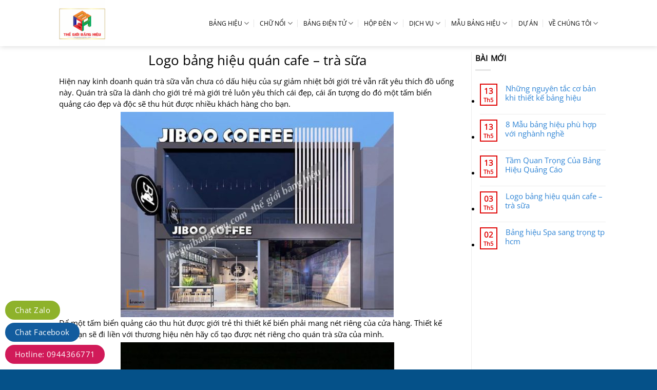

--- FILE ---
content_type: text/html; charset=UTF-8
request_url: https://thegioibanghieu.com/logo-bang-hieu-quan-cafe-tra-sua/
body_size: 21018
content:
<!DOCTYPE html>
<html lang="vi" class="loading-site no-js bg-fill">
<head>
	<meta charset="UTF-8" />
	<link rel="profile" href="https://gmpg.org/xfn/11" />
	<link rel="pingback" href="https://thegioibanghieu.com/xmlrpc.php" />

	<script>(function(html){html.className = html.className.replace(/\bno-js\b/,'js')})(document.documentElement);</script>
<meta name='robots' content='index, follow, max-image-preview:large, max-snippet:-1, max-video-preview:-1' />
	<style>img:is([sizes="auto" i], [sizes^="auto," i]) { contain-intrinsic-size: 3000px 1500px }</style>
	<meta name="viewport" content="width=device-width, initial-scale=1" />
	<!-- This site is optimized with the Yoast SEO plugin v26.8 - https://yoast.com/product/yoast-seo-wordpress/ -->
	<title>Logo bảng hiệu quán cafe - trà sữa - Thiết kế - thi công bảng hiệu</title>
	<link rel="canonical" href="https://thegioibanghieu.com/logo-bang-hieu-quan-cafe-tra-sua/" />
	<meta property="og:locale" content="vi_VN" />
	<meta property="og:type" content="article" />
	<meta property="og:title" content="Logo bảng hiệu quán cafe - trà sữa - Thiết kế - thi công bảng hiệu" />
	<meta property="og:description" content="Hiện nay kinh doanh quán trà sữa vẫn chưa có dấu hiệu của sự giảm nhiệt bởi giới trẻ vẫn rất yêu thích đồ uống này. Quán trà sữa là dành cho giới trẻ mà giới trẻ luôn yêu thích cái đẹp, cái ấn tượng do đó một tấm biển quảng cáo đẹp và độc [...]" />
	<meta property="og:url" content="https://thegioibanghieu.com/logo-bang-hieu-quan-cafe-tra-sua/" />
	<meta property="og:site_name" content="Thiết kế - thi công bảng hiệu" />
	<meta property="article:publisher" content="https://www.facebook.com/thegioibanghieu135" />
	<meta property="article:published_time" content="2019-05-03T02:03:18+00:00" />
	<meta property="article:modified_time" content="2020-06-14T10:36:53+00:00" />
	<meta property="og:image" content="https://thegioibanghieu.com/wp-content/uploads/2019/05/BH7-532x400.jpg" />
	<meta name="author" content="Nguyen Phap" />
	<meta name="twitter:card" content="summary_large_image" />
	<meta name="twitter:label1" content="Được viết bởi" />
	<meta name="twitter:data1" content="Nguyen Phap" />
	<meta name="twitter:label2" content="Ước tính thời gian đọc" />
	<meta name="twitter:data2" content="4 phút" />
	<script type="application/ld+json" class="yoast-schema-graph">{"@context":"https://schema.org","@graph":[{"@type":"Article","@id":"https://thegioibanghieu.com/logo-bang-hieu-quan-cafe-tra-sua/#article","isPartOf":{"@id":"https://thegioibanghieu.com/logo-bang-hieu-quan-cafe-tra-sua/"},"author":{"name":"Nguyen Phap","@id":"https://thegioibanghieu.com/#/schema/person/f390d53ab87340be39c8a0625409950e"},"headline":"Logo bảng hiệu quán cafe &#8211; trà sữa","datePublished":"2019-05-03T02:03:18+00:00","dateModified":"2020-06-14T10:36:53+00:00","mainEntityOfPage":{"@id":"https://thegioibanghieu.com/logo-bang-hieu-quan-cafe-tra-sua/"},"wordCount":893,"commentCount":0,"publisher":{"@id":"https://thegioibanghieu.com/#organization"},"image":{"@id":"https://thegioibanghieu.com/logo-bang-hieu-quan-cafe-tra-sua/#primaryimage"},"thumbnailUrl":"https://thegioibanghieu.com/wp-content/uploads/2019/05/BH7-532x400.jpg","articleSection":["Quảng cáo"],"inLanguage":"vi","potentialAction":[{"@type":"CommentAction","name":"Comment","target":["https://thegioibanghieu.com/logo-bang-hieu-quan-cafe-tra-sua/#respond"]}]},{"@type":"WebPage","@id":"https://thegioibanghieu.com/logo-bang-hieu-quan-cafe-tra-sua/","url":"https://thegioibanghieu.com/logo-bang-hieu-quan-cafe-tra-sua/","name":"Logo bảng hiệu quán cafe - trà sữa - Thiết kế - thi công bảng hiệu","isPartOf":{"@id":"https://thegioibanghieu.com/#website"},"primaryImageOfPage":{"@id":"https://thegioibanghieu.com/logo-bang-hieu-quan-cafe-tra-sua/#primaryimage"},"image":{"@id":"https://thegioibanghieu.com/logo-bang-hieu-quan-cafe-tra-sua/#primaryimage"},"thumbnailUrl":"https://thegioibanghieu.com/wp-content/uploads/2019/05/BH7-532x400.jpg","datePublished":"2019-05-03T02:03:18+00:00","dateModified":"2020-06-14T10:36:53+00:00","breadcrumb":{"@id":"https://thegioibanghieu.com/logo-bang-hieu-quan-cafe-tra-sua/#breadcrumb"},"inLanguage":"vi","potentialAction":[{"@type":"ReadAction","target":["https://thegioibanghieu.com/logo-bang-hieu-quan-cafe-tra-sua/"]}]},{"@type":"ImageObject","inLanguage":"vi","@id":"https://thegioibanghieu.com/logo-bang-hieu-quan-cafe-tra-sua/#primaryimage","url":"https://thegioibanghieu.com/wp-content/uploads/2019/05/BH7.jpg","contentUrl":"https://thegioibanghieu.com/wp-content/uploads/2019/05/BH7.jpg","width":720,"height":541},{"@type":"BreadcrumbList","@id":"https://thegioibanghieu.com/logo-bang-hieu-quan-cafe-tra-sua/#breadcrumb","itemListElement":[{"@type":"ListItem","position":1,"name":"Home","item":"https://thegioibanghieu.com/"},{"@type":"ListItem","position":2,"name":"Tin tức","item":"https://thegioibanghieu.com/tin-tuc/"},{"@type":"ListItem","position":3,"name":"Logo bảng hiệu quán cafe &#8211; trà sữa"}]},{"@type":"WebSite","@id":"https://thegioibanghieu.com/#website","url":"https://thegioibanghieu.com/","name":"thiết kế - thi công 0967240224 - 0944366771","description":"Thế Giới Bảng Hiệu: 0901 95 86 95","publisher":{"@id":"https://thegioibanghieu.com/#organization"},"potentialAction":[{"@type":"SearchAction","target":{"@type":"EntryPoint","urlTemplate":"https://thegioibanghieu.com/?s={search_term_string}"},"query-input":{"@type":"PropertyValueSpecification","valueRequired":true,"valueName":"search_term_string"}}],"inLanguage":"vi"},{"@type":"Organization","@id":"https://thegioibanghieu.com/#organization","name":"Công ty Thế Giới Bảng Hiệu","url":"https://thegioibanghieu.com/","logo":{"@type":"ImageObject","inLanguage":"vi","@id":"https://thegioibanghieu.com/#/schema/logo/image/","url":"https://thegioibanghieu.com/wp-content/uploads/2013/05/logo.png","contentUrl":"https://thegioibanghieu.com/wp-content/uploads/2013/05/logo.png","width":700,"height":325,"caption":"Công ty Thế Giới Bảng Hiệu"},"image":{"@id":"https://thegioibanghieu.com/#/schema/logo/image/"},"sameAs":["https://www.facebook.com/thegioibanghieu135","https://www.pinterest.com/thegioibanghieu/","https://www.youtube.com/watch?v=tRpS-KVcOU0"]},{"@type":"Person","@id":"https://thegioibanghieu.com/#/schema/person/f390d53ab87340be39c8a0625409950e","name":"Nguyen Phap","image":{"@type":"ImageObject","inLanguage":"vi","@id":"https://thegioibanghieu.com/#/schema/person/image/","url":"https://secure.gravatar.com/avatar/9d6b919c3906657358da6f5d6d3742b478a51b6cd29200eac16e92df318e4582?s=96&d=mm&r=g","contentUrl":"https://secure.gravatar.com/avatar/9d6b919c3906657358da6f5d6d3742b478a51b6cd29200eac16e92df318e4582?s=96&d=mm&r=g","caption":"Nguyen Phap"},"url":"https://thegioibanghieu.com/author/phaptgbh/"}]}</script>
	<!-- / Yoast SEO plugin. -->


<link rel='prefetch' href='https://thegioibanghieu.com/wp-content/themes/flatsome/assets/js/flatsome.js?ver=a0a7aee297766598a20e' />
<link rel='prefetch' href='https://thegioibanghieu.com/wp-content/themes/flatsome/assets/js/chunk.slider.js?ver=3.18.5' />
<link rel='prefetch' href='https://thegioibanghieu.com/wp-content/themes/flatsome/assets/js/chunk.popups.js?ver=3.18.5' />
<link rel='prefetch' href='https://thegioibanghieu.com/wp-content/themes/flatsome/assets/js/chunk.tooltips.js?ver=3.18.5' />
<link rel="alternate" type="application/rss+xml" title="Dòng thông tin Thiết kế - thi công bảng hiệu &raquo;" href="https://thegioibanghieu.com/feed/" />
<link rel="alternate" type="application/rss+xml" title="Thiết kế - thi công bảng hiệu &raquo; Dòng bình luận" href="https://thegioibanghieu.com/comments/feed/" />
<link rel="alternate" type="application/rss+xml" title="Thiết kế - thi công bảng hiệu &raquo; Logo bảng hiệu quán cafe &#8211; trà sữa Dòng bình luận" href="https://thegioibanghieu.com/logo-bang-hieu-quan-cafe-tra-sua/feed/" />
<script type="text/javascript">
/* <![CDATA[ */
window._wpemojiSettings = {"baseUrl":"https:\/\/s.w.org\/images\/core\/emoji\/16.0.1\/72x72\/","ext":".png","svgUrl":"https:\/\/s.w.org\/images\/core\/emoji\/16.0.1\/svg\/","svgExt":".svg","source":{"concatemoji":"https:\/\/thegioibanghieu.com\/wp-includes\/js\/wp-emoji-release.min.js?ver=93e3e37a443eebfecc6e5c5e00a5d828"}};
/*! This file is auto-generated */
!function(s,n){var o,i,e;function c(e){try{var t={supportTests:e,timestamp:(new Date).valueOf()};sessionStorage.setItem(o,JSON.stringify(t))}catch(e){}}function p(e,t,n){e.clearRect(0,0,e.canvas.width,e.canvas.height),e.fillText(t,0,0);var t=new Uint32Array(e.getImageData(0,0,e.canvas.width,e.canvas.height).data),a=(e.clearRect(0,0,e.canvas.width,e.canvas.height),e.fillText(n,0,0),new Uint32Array(e.getImageData(0,0,e.canvas.width,e.canvas.height).data));return t.every(function(e,t){return e===a[t]})}function u(e,t){e.clearRect(0,0,e.canvas.width,e.canvas.height),e.fillText(t,0,0);for(var n=e.getImageData(16,16,1,1),a=0;a<n.data.length;a++)if(0!==n.data[a])return!1;return!0}function f(e,t,n,a){switch(t){case"flag":return n(e,"\ud83c\udff3\ufe0f\u200d\u26a7\ufe0f","\ud83c\udff3\ufe0f\u200b\u26a7\ufe0f")?!1:!n(e,"\ud83c\udde8\ud83c\uddf6","\ud83c\udde8\u200b\ud83c\uddf6")&&!n(e,"\ud83c\udff4\udb40\udc67\udb40\udc62\udb40\udc65\udb40\udc6e\udb40\udc67\udb40\udc7f","\ud83c\udff4\u200b\udb40\udc67\u200b\udb40\udc62\u200b\udb40\udc65\u200b\udb40\udc6e\u200b\udb40\udc67\u200b\udb40\udc7f");case"emoji":return!a(e,"\ud83e\udedf")}return!1}function g(e,t,n,a){var r="undefined"!=typeof WorkerGlobalScope&&self instanceof WorkerGlobalScope?new OffscreenCanvas(300,150):s.createElement("canvas"),o=r.getContext("2d",{willReadFrequently:!0}),i=(o.textBaseline="top",o.font="600 32px Arial",{});return e.forEach(function(e){i[e]=t(o,e,n,a)}),i}function t(e){var t=s.createElement("script");t.src=e,t.defer=!0,s.head.appendChild(t)}"undefined"!=typeof Promise&&(o="wpEmojiSettingsSupports",i=["flag","emoji"],n.supports={everything:!0,everythingExceptFlag:!0},e=new Promise(function(e){s.addEventListener("DOMContentLoaded",e,{once:!0})}),new Promise(function(t){var n=function(){try{var e=JSON.parse(sessionStorage.getItem(o));if("object"==typeof e&&"number"==typeof e.timestamp&&(new Date).valueOf()<e.timestamp+604800&&"object"==typeof e.supportTests)return e.supportTests}catch(e){}return null}();if(!n){if("undefined"!=typeof Worker&&"undefined"!=typeof OffscreenCanvas&&"undefined"!=typeof URL&&URL.createObjectURL&&"undefined"!=typeof Blob)try{var e="postMessage("+g.toString()+"("+[JSON.stringify(i),f.toString(),p.toString(),u.toString()].join(",")+"));",a=new Blob([e],{type:"text/javascript"}),r=new Worker(URL.createObjectURL(a),{name:"wpTestEmojiSupports"});return void(r.onmessage=function(e){c(n=e.data),r.terminate(),t(n)})}catch(e){}c(n=g(i,f,p,u))}t(n)}).then(function(e){for(var t in e)n.supports[t]=e[t],n.supports.everything=n.supports.everything&&n.supports[t],"flag"!==t&&(n.supports.everythingExceptFlag=n.supports.everythingExceptFlag&&n.supports[t]);n.supports.everythingExceptFlag=n.supports.everythingExceptFlag&&!n.supports.flag,n.DOMReady=!1,n.readyCallback=function(){n.DOMReady=!0}}).then(function(){return e}).then(function(){var e;n.supports.everything||(n.readyCallback(),(e=n.source||{}).concatemoji?t(e.concatemoji):e.wpemoji&&e.twemoji&&(t(e.twemoji),t(e.wpemoji)))}))}((window,document),window._wpemojiSettings);
/* ]]> */
</script>
<style id='wp-emoji-styles-inline-css' type='text/css'>

	img.wp-smiley, img.emoji {
		display: inline !important;
		border: none !important;
		box-shadow: none !important;
		height: 1em !important;
		width: 1em !important;
		margin: 0 0.07em !important;
		vertical-align: -0.1em !important;
		background: none !important;
		padding: 0 !important;
	}
</style>
<style id='wp-block-library-inline-css' type='text/css'>
:root{--wp-admin-theme-color:#007cba;--wp-admin-theme-color--rgb:0,124,186;--wp-admin-theme-color-darker-10:#006ba1;--wp-admin-theme-color-darker-10--rgb:0,107,161;--wp-admin-theme-color-darker-20:#005a87;--wp-admin-theme-color-darker-20--rgb:0,90,135;--wp-admin-border-width-focus:2px;--wp-block-synced-color:#7a00df;--wp-block-synced-color--rgb:122,0,223;--wp-bound-block-color:var(--wp-block-synced-color)}@media (min-resolution:192dpi){:root{--wp-admin-border-width-focus:1.5px}}.wp-element-button{cursor:pointer}:root{--wp--preset--font-size--normal:16px;--wp--preset--font-size--huge:42px}:root .has-very-light-gray-background-color{background-color:#eee}:root .has-very-dark-gray-background-color{background-color:#313131}:root .has-very-light-gray-color{color:#eee}:root .has-very-dark-gray-color{color:#313131}:root .has-vivid-green-cyan-to-vivid-cyan-blue-gradient-background{background:linear-gradient(135deg,#00d084,#0693e3)}:root .has-purple-crush-gradient-background{background:linear-gradient(135deg,#34e2e4,#4721fb 50%,#ab1dfe)}:root .has-hazy-dawn-gradient-background{background:linear-gradient(135deg,#faaca8,#dad0ec)}:root .has-subdued-olive-gradient-background{background:linear-gradient(135deg,#fafae1,#67a671)}:root .has-atomic-cream-gradient-background{background:linear-gradient(135deg,#fdd79a,#004a59)}:root .has-nightshade-gradient-background{background:linear-gradient(135deg,#330968,#31cdcf)}:root .has-midnight-gradient-background{background:linear-gradient(135deg,#020381,#2874fc)}.has-regular-font-size{font-size:1em}.has-larger-font-size{font-size:2.625em}.has-normal-font-size{font-size:var(--wp--preset--font-size--normal)}.has-huge-font-size{font-size:var(--wp--preset--font-size--huge)}.has-text-align-center{text-align:center}.has-text-align-left{text-align:left}.has-text-align-right{text-align:right}#end-resizable-editor-section{display:none}.aligncenter{clear:both}.items-justified-left{justify-content:flex-start}.items-justified-center{justify-content:center}.items-justified-right{justify-content:flex-end}.items-justified-space-between{justify-content:space-between}.screen-reader-text{border:0;clip-path:inset(50%);height:1px;margin:-1px;overflow:hidden;padding:0;position:absolute;width:1px;word-wrap:normal!important}.screen-reader-text:focus{background-color:#ddd;clip-path:none;color:#444;display:block;font-size:1em;height:auto;left:5px;line-height:normal;padding:15px 23px 14px;text-decoration:none;top:5px;width:auto;z-index:100000}html :where(.has-border-color){border-style:solid}html :where([style*=border-top-color]){border-top-style:solid}html :where([style*=border-right-color]){border-right-style:solid}html :where([style*=border-bottom-color]){border-bottom-style:solid}html :where([style*=border-left-color]){border-left-style:solid}html :where([style*=border-width]){border-style:solid}html :where([style*=border-top-width]){border-top-style:solid}html :where([style*=border-right-width]){border-right-style:solid}html :where([style*=border-bottom-width]){border-bottom-style:solid}html :where([style*=border-left-width]){border-left-style:solid}html :where(img[class*=wp-image-]){height:auto;max-width:100%}:where(figure){margin:0 0 1em}html :where(.is-position-sticky){--wp-admin--admin-bar--position-offset:var(--wp-admin--admin-bar--height,0px)}@media screen and (max-width:600px){html :where(.is-position-sticky){--wp-admin--admin-bar--position-offset:0px}}
</style>
<link rel='stylesheet' id='contact-form-7-css' href='https://thegioibanghieu.com/wp-content/plugins/contact-form-7/includes/css/styles.css?ver=6.1.4' type='text/css' media='all' />
<link rel='stylesheet' id='flatsome-main-css' href='https://thegioibanghieu.com/wp-content/themes/flatsome/assets/css/flatsome.css?ver=3.18.5' type='text/css' media='all' />
<style id='flatsome-main-inline-css' type='text/css'>
@font-face {
				font-family: "fl-icons";
				font-display: block;
				src: url(https://thegioibanghieu.com/wp-content/themes/flatsome/assets/css/icons/fl-icons.eot?v=3.18.5);
				src:
					url(https://thegioibanghieu.com/wp-content/themes/flatsome/assets/css/icons/fl-icons.eot#iefix?v=3.18.5) format("embedded-opentype"),
					url(https://thegioibanghieu.com/wp-content/themes/flatsome/assets/css/icons/fl-icons.woff2?v=3.18.5) format("woff2"),
					url(https://thegioibanghieu.com/wp-content/themes/flatsome/assets/css/icons/fl-icons.ttf?v=3.18.5) format("truetype"),
					url(https://thegioibanghieu.com/wp-content/themes/flatsome/assets/css/icons/fl-icons.woff?v=3.18.5) format("woff"),
					url(https://thegioibanghieu.com/wp-content/themes/flatsome/assets/css/icons/fl-icons.svg?v=3.18.5#fl-icons) format("svg");
			}
</style>
<link rel='stylesheet' id='flatsome-style-css' href='https://thegioibanghieu.com/wp-content/themes/flatsome-child/style.css?ver=3.0' type='text/css' media='all' />
<link rel='stylesheet' id='wp-block-paragraph-css' href='https://thegioibanghieu.com/wp-includes/blocks/paragraph/style.min.css?ver=93e3e37a443eebfecc6e5c5e00a5d828' type='text/css' media='all' />
<link rel='stylesheet' id='wp-block-heading-css' href='https://thegioibanghieu.com/wp-includes/blocks/heading/style.min.css?ver=93e3e37a443eebfecc6e5c5e00a5d828' type='text/css' media='all' />
<link rel='stylesheet' id='wp-block-list-css' href='https://thegioibanghieu.com/wp-includes/blocks/list/style.min.css?ver=93e3e37a443eebfecc6e5c5e00a5d828' type='text/css' media='all' />
<script type="text/javascript" src="https://thegioibanghieu.com/wp-includes/js/jquery/jquery.min.js?ver=3.7.1" id="jquery-core-js"></script>
<script type="text/javascript" src="https://thegioibanghieu.com/wp-includes/js/jquery/jquery-migrate.min.js?ver=3.4.1" id="jquery-migrate-js"></script>
<link rel="https://api.w.org/" href="https://thegioibanghieu.com/wp-json/" /><link rel="alternate" title="JSON" type="application/json" href="https://thegioibanghieu.com/wp-json/wp/v2/posts/7845" /><link rel="alternate" title="oNhúng (JSON)" type="application/json+oembed" href="https://thegioibanghieu.com/wp-json/oembed/1.0/embed?url=https%3A%2F%2Fthegioibanghieu.com%2Flogo-bang-hieu-quan-cafe-tra-sua%2F" />
<link rel="alternate" title="oNhúng (XML)" type="text/xml+oembed" href="https://thegioibanghieu.com/wp-json/oembed/1.0/embed?url=https%3A%2F%2Fthegioibanghieu.com%2Flogo-bang-hieu-quan-cafe-tra-sua%2F&#038;format=xml" />
<style>.bg{opacity: 0; transition: opacity 1s; -webkit-transition: opacity 1s;} .bg-loaded{opacity: 1;}</style><meta name="google-site-verification" content="YjbUx1iqMDEm-C3Gc4kUuz_hSQH4lNIUsCTpStKjWMA" />

<!-- Google Tag Manager -->
<script>(function(w,d,s,l,i){w[l]=w[l]||[];w[l].push({'gtm.start':
new Date().getTime(),event:'gtm.js'});var f=d.getElementsByTagName(s)[0],
j=d.createElement(s),dl=l!='dataLayer'?'&l='+l:'';j.async=true;j.src=
'https://www.googletagmanager.com/gtm.js?id='+i+dl;f.parentNode.insertBefore(j,f);
})(window,document,'script','dataLayer','GTM-529XZXN');</script>
<!-- End Google Tag Manager --><link rel="icon" href="https://thegioibanghieu.com/wp-content/uploads/2024/04/cropped-LOGOTGBH-scaled-1-32x32.jpg" sizes="32x32" />
<link rel="icon" href="https://thegioibanghieu.com/wp-content/uploads/2024/04/cropped-LOGOTGBH-scaled-1-192x192.jpg" sizes="192x192" />
<link rel="apple-touch-icon" href="https://thegioibanghieu.com/wp-content/uploads/2024/04/cropped-LOGOTGBH-scaled-1-180x180.jpg" />
<meta name="msapplication-TileImage" content="https://thegioibanghieu.com/wp-content/uploads/2024/04/cropped-LOGOTGBH-scaled-1-270x270.jpg" />
<style id="custom-css" type="text/css">:root {--primary-color: #e00404;--fs-color-primary: #e00404;--fs-color-secondary: #0091ce;--fs-color-success: #7a9c59;--fs-color-alert: #b20000;--fs-experimental-link-color: #2e84d5;--fs-experimental-link-color-hover: #111;}.tooltipster-base {--tooltip-color: #fff;--tooltip-bg-color: #000;}.off-canvas-right .mfp-content, .off-canvas-left .mfp-content {--drawer-width: 300px;}.header-main{height: 90px}#logo img{max-height: 90px}#logo{width:180px;}#logo a{max-width:200px;}.header-bottom{min-height: 10px}.header-top{min-height: 25px}.transparent .header-main{height: 200px}.transparent #logo img{max-height: 200px}.has-transparent + .page-title:first-of-type,.has-transparent + #main > .page-title,.has-transparent + #main > div > .page-title,.has-transparent + #main .page-header-wrapper:first-of-type .page-title{padding-top: 200px;}.transparent .header-wrapper{background-color: #ffffff!important;}.transparent .top-divider{display: none;}.header.show-on-scroll,.stuck .header-main{height:30px!important}.stuck #logo img{max-height: 30px!important}.search-form{ width: 85%;}.header-bg-color {background-color: rgba(255,255,255,0.9)}.header-bottom {background-color: #ffffff}.header-bottom-nav > li > a{line-height: 15px }@media (max-width: 549px) {.header-main{height: 50px}#logo img{max-height: 50px}}.nav-dropdown-has-arrow.nav-dropdown-has-border li.has-dropdown:before{border-bottom-color: #1e73be;}.nav .nav-dropdown{border-color: #1e73be }.nav-dropdown{border-radius:3px}.nav-dropdown{font-size:87%}.nav-dropdown-has-arrow li.has-dropdown:after{border-bottom-color: #ffffff;}.nav .nav-dropdown{background-color: #ffffff}.header-top{background-color:rgba(30,115,190,0.91)!important;}body{color: #000000}h1,h2,h3,h4,h5,h6,.heading-font{color: #000000;}body{font-size: 95%;}@media screen and (max-width: 549px){body{font-size: 86%;}}body{font-family: "Open Sans", sans-serif;}body {font-weight: 400;font-style: normal;}.nav > li > a {font-family: "Open Sans", sans-serif;}.mobile-sidebar-levels-2 .nav > li > ul > li > a {font-family: "Open Sans", sans-serif;}.nav > li > a,.mobile-sidebar-levels-2 .nav > li > ul > li > a {font-weight: 400;font-style: normal;}h1,h2,h3,h4,h5,h6,.heading-font, .off-canvas-center .nav-sidebar.nav-vertical > li > a{font-family: "Open Sans", sans-serif;}h1,h2,h3,h4,h5,h6,.heading-font,.banner h1,.banner h2 {font-weight: 400;font-style: normal;}.alt-font{font-family: "Open Sans", sans-serif;}.alt-font {font-weight: 400!important;font-style: normal!important;}.nav > li > a, .links > li > a{text-transform: none;}.header:not(.transparent) .header-nav-main.nav > li > a {color: #000000;}.header:not(.transparent) .header-bottom-nav.nav > li > a:hover,.header:not(.transparent) .header-bottom-nav.nav > li.active > a,.header:not(.transparent) .header-bottom-nav.nav > li.current > a,.header:not(.transparent) .header-bottom-nav.nav > li > a.active,.header:not(.transparent) .header-bottom-nav.nav > li > a.current{color: #dd3333;}.header-bottom-nav.nav-line-bottom > li > a:before,.header-bottom-nav.nav-line-grow > li > a:before,.header-bottom-nav.nav-line > li > a:before,.header-bottom-nav.nav-box > li > a:hover,.header-bottom-nav.nav-box > li.active > a,.header-bottom-nav.nav-pills > li > a:hover,.header-bottom-nav.nav-pills > li.active > a{color:#FFF!important;background-color: #dd3333;}.header-main .social-icons,.header-main .cart-icon strong,.header-main .menu-title,.header-main .header-button > .button.is-outline,.header-main .nav > li > a > i:not(.icon-angle-down){color: #dd3333!important;}.header-main .header-button > .button.is-outline,.header-main .cart-icon strong:after,.header-main .cart-icon strong{border-color: #dd3333!important;}.header-main .header-button > .button:not(.is-outline){background-color: #dd3333!important;}.header-main .current-dropdown .cart-icon strong,.header-main .header-button > .button:hover,.header-main .header-button > .button:hover i,.header-main .header-button > .button:hover span{color:#FFF!important;}.header-main .menu-title:hover,.header-main .social-icons a:hover,.header-main .header-button > .button.is-outline:hover,.header-main .nav > li > a:hover > i:not(.icon-angle-down){color: #dd3333!important;}.header-main .current-dropdown .cart-icon strong,.header-main .header-button > .button:hover{background-color: #dd3333!important;}.header-main .current-dropdown .cart-icon strong:after,.header-main .current-dropdown .cart-icon strong,.header-main .header-button > .button:hover{border-color: #dd3333!important;}.footer-1{background-color: #EFEFEF}.footer-2{background-color: #FFFFFF}.absolute-footer, html{background-color: rgba(0,78,135,0.98)}.page-title-small + main .product-container > .row{padding-top:0;}.nav-vertical-fly-out > li + li {border-top-width: 1px; border-top-style: solid;}.label-new.menu-item > a:after{content:"Mới";}.label-hot.menu-item > a:after{content:"Thịnh hành";}.label-sale.menu-item > a:after{content:"Giảm giá";}.label-popular.menu-item > a:after{content:"Phổ biến";}</style><style id="kirki-inline-styles">/* cyrillic-ext */
@font-face {
  font-family: 'Open Sans';
  font-style: normal;
  font-weight: 400;
  font-stretch: 100%;
  font-display: swap;
  src: url(https://thegioibanghieu.com/wp-content/fonts/open-sans/memSYaGs126MiZpBA-UvWbX2vVnXBbObj2OVZyOOSr4dVJWUgsjZ0B4taVIGxA.woff2) format('woff2');
  unicode-range: U+0460-052F, U+1C80-1C8A, U+20B4, U+2DE0-2DFF, U+A640-A69F, U+FE2E-FE2F;
}
/* cyrillic */
@font-face {
  font-family: 'Open Sans';
  font-style: normal;
  font-weight: 400;
  font-stretch: 100%;
  font-display: swap;
  src: url(https://thegioibanghieu.com/wp-content/fonts/open-sans/memSYaGs126MiZpBA-UvWbX2vVnXBbObj2OVZyOOSr4dVJWUgsjZ0B4kaVIGxA.woff2) format('woff2');
  unicode-range: U+0301, U+0400-045F, U+0490-0491, U+04B0-04B1, U+2116;
}
/* greek-ext */
@font-face {
  font-family: 'Open Sans';
  font-style: normal;
  font-weight: 400;
  font-stretch: 100%;
  font-display: swap;
  src: url(https://thegioibanghieu.com/wp-content/fonts/open-sans/memSYaGs126MiZpBA-UvWbX2vVnXBbObj2OVZyOOSr4dVJWUgsjZ0B4saVIGxA.woff2) format('woff2');
  unicode-range: U+1F00-1FFF;
}
/* greek */
@font-face {
  font-family: 'Open Sans';
  font-style: normal;
  font-weight: 400;
  font-stretch: 100%;
  font-display: swap;
  src: url(https://thegioibanghieu.com/wp-content/fonts/open-sans/memSYaGs126MiZpBA-UvWbX2vVnXBbObj2OVZyOOSr4dVJWUgsjZ0B4jaVIGxA.woff2) format('woff2');
  unicode-range: U+0370-0377, U+037A-037F, U+0384-038A, U+038C, U+038E-03A1, U+03A3-03FF;
}
/* hebrew */
@font-face {
  font-family: 'Open Sans';
  font-style: normal;
  font-weight: 400;
  font-stretch: 100%;
  font-display: swap;
  src: url(https://thegioibanghieu.com/wp-content/fonts/open-sans/memSYaGs126MiZpBA-UvWbX2vVnXBbObj2OVZyOOSr4dVJWUgsjZ0B4iaVIGxA.woff2) format('woff2');
  unicode-range: U+0307-0308, U+0590-05FF, U+200C-2010, U+20AA, U+25CC, U+FB1D-FB4F;
}
/* math */
@font-face {
  font-family: 'Open Sans';
  font-style: normal;
  font-weight: 400;
  font-stretch: 100%;
  font-display: swap;
  src: url(https://thegioibanghieu.com/wp-content/fonts/open-sans/memSYaGs126MiZpBA-UvWbX2vVnXBbObj2OVZyOOSr4dVJWUgsjZ0B5caVIGxA.woff2) format('woff2');
  unicode-range: U+0302-0303, U+0305, U+0307-0308, U+0310, U+0312, U+0315, U+031A, U+0326-0327, U+032C, U+032F-0330, U+0332-0333, U+0338, U+033A, U+0346, U+034D, U+0391-03A1, U+03A3-03A9, U+03B1-03C9, U+03D1, U+03D5-03D6, U+03F0-03F1, U+03F4-03F5, U+2016-2017, U+2034-2038, U+203C, U+2040, U+2043, U+2047, U+2050, U+2057, U+205F, U+2070-2071, U+2074-208E, U+2090-209C, U+20D0-20DC, U+20E1, U+20E5-20EF, U+2100-2112, U+2114-2115, U+2117-2121, U+2123-214F, U+2190, U+2192, U+2194-21AE, U+21B0-21E5, U+21F1-21F2, U+21F4-2211, U+2213-2214, U+2216-22FF, U+2308-230B, U+2310, U+2319, U+231C-2321, U+2336-237A, U+237C, U+2395, U+239B-23B7, U+23D0, U+23DC-23E1, U+2474-2475, U+25AF, U+25B3, U+25B7, U+25BD, U+25C1, U+25CA, U+25CC, U+25FB, U+266D-266F, U+27C0-27FF, U+2900-2AFF, U+2B0E-2B11, U+2B30-2B4C, U+2BFE, U+3030, U+FF5B, U+FF5D, U+1D400-1D7FF, U+1EE00-1EEFF;
}
/* symbols */
@font-face {
  font-family: 'Open Sans';
  font-style: normal;
  font-weight: 400;
  font-stretch: 100%;
  font-display: swap;
  src: url(https://thegioibanghieu.com/wp-content/fonts/open-sans/memSYaGs126MiZpBA-UvWbX2vVnXBbObj2OVZyOOSr4dVJWUgsjZ0B5OaVIGxA.woff2) format('woff2');
  unicode-range: U+0001-000C, U+000E-001F, U+007F-009F, U+20DD-20E0, U+20E2-20E4, U+2150-218F, U+2190, U+2192, U+2194-2199, U+21AF, U+21E6-21F0, U+21F3, U+2218-2219, U+2299, U+22C4-22C6, U+2300-243F, U+2440-244A, U+2460-24FF, U+25A0-27BF, U+2800-28FF, U+2921-2922, U+2981, U+29BF, U+29EB, U+2B00-2BFF, U+4DC0-4DFF, U+FFF9-FFFB, U+10140-1018E, U+10190-1019C, U+101A0, U+101D0-101FD, U+102E0-102FB, U+10E60-10E7E, U+1D2C0-1D2D3, U+1D2E0-1D37F, U+1F000-1F0FF, U+1F100-1F1AD, U+1F1E6-1F1FF, U+1F30D-1F30F, U+1F315, U+1F31C, U+1F31E, U+1F320-1F32C, U+1F336, U+1F378, U+1F37D, U+1F382, U+1F393-1F39F, U+1F3A7-1F3A8, U+1F3AC-1F3AF, U+1F3C2, U+1F3C4-1F3C6, U+1F3CA-1F3CE, U+1F3D4-1F3E0, U+1F3ED, U+1F3F1-1F3F3, U+1F3F5-1F3F7, U+1F408, U+1F415, U+1F41F, U+1F426, U+1F43F, U+1F441-1F442, U+1F444, U+1F446-1F449, U+1F44C-1F44E, U+1F453, U+1F46A, U+1F47D, U+1F4A3, U+1F4B0, U+1F4B3, U+1F4B9, U+1F4BB, U+1F4BF, U+1F4C8-1F4CB, U+1F4D6, U+1F4DA, U+1F4DF, U+1F4E3-1F4E6, U+1F4EA-1F4ED, U+1F4F7, U+1F4F9-1F4FB, U+1F4FD-1F4FE, U+1F503, U+1F507-1F50B, U+1F50D, U+1F512-1F513, U+1F53E-1F54A, U+1F54F-1F5FA, U+1F610, U+1F650-1F67F, U+1F687, U+1F68D, U+1F691, U+1F694, U+1F698, U+1F6AD, U+1F6B2, U+1F6B9-1F6BA, U+1F6BC, U+1F6C6-1F6CF, U+1F6D3-1F6D7, U+1F6E0-1F6EA, U+1F6F0-1F6F3, U+1F6F7-1F6FC, U+1F700-1F7FF, U+1F800-1F80B, U+1F810-1F847, U+1F850-1F859, U+1F860-1F887, U+1F890-1F8AD, U+1F8B0-1F8BB, U+1F8C0-1F8C1, U+1F900-1F90B, U+1F93B, U+1F946, U+1F984, U+1F996, U+1F9E9, U+1FA00-1FA6F, U+1FA70-1FA7C, U+1FA80-1FA89, U+1FA8F-1FAC6, U+1FACE-1FADC, U+1FADF-1FAE9, U+1FAF0-1FAF8, U+1FB00-1FBFF;
}
/* vietnamese */
@font-face {
  font-family: 'Open Sans';
  font-style: normal;
  font-weight: 400;
  font-stretch: 100%;
  font-display: swap;
  src: url(https://thegioibanghieu.com/wp-content/fonts/open-sans/memSYaGs126MiZpBA-UvWbX2vVnXBbObj2OVZyOOSr4dVJWUgsjZ0B4vaVIGxA.woff2) format('woff2');
  unicode-range: U+0102-0103, U+0110-0111, U+0128-0129, U+0168-0169, U+01A0-01A1, U+01AF-01B0, U+0300-0301, U+0303-0304, U+0308-0309, U+0323, U+0329, U+1EA0-1EF9, U+20AB;
}
/* latin-ext */
@font-face {
  font-family: 'Open Sans';
  font-style: normal;
  font-weight: 400;
  font-stretch: 100%;
  font-display: swap;
  src: url(https://thegioibanghieu.com/wp-content/fonts/open-sans/memSYaGs126MiZpBA-UvWbX2vVnXBbObj2OVZyOOSr4dVJWUgsjZ0B4uaVIGxA.woff2) format('woff2');
  unicode-range: U+0100-02BA, U+02BD-02C5, U+02C7-02CC, U+02CE-02D7, U+02DD-02FF, U+0304, U+0308, U+0329, U+1D00-1DBF, U+1E00-1E9F, U+1EF2-1EFF, U+2020, U+20A0-20AB, U+20AD-20C0, U+2113, U+2C60-2C7F, U+A720-A7FF;
}
/* latin */
@font-face {
  font-family: 'Open Sans';
  font-style: normal;
  font-weight: 400;
  font-stretch: 100%;
  font-display: swap;
  src: url(https://thegioibanghieu.com/wp-content/fonts/open-sans/memSYaGs126MiZpBA-UvWbX2vVnXBbObj2OVZyOOSr4dVJWUgsjZ0B4gaVI.woff2) format('woff2');
  unicode-range: U+0000-00FF, U+0131, U+0152-0153, U+02BB-02BC, U+02C6, U+02DA, U+02DC, U+0304, U+0308, U+0329, U+2000-206F, U+20AC, U+2122, U+2191, U+2193, U+2212, U+2215, U+FEFF, U+FFFD;
}</style><style id="yellow-pencil">
/*
	The following CSS codes are created by the YellowPencil plugin.
	https://yellowpencil.waspthemes.com/
*/
#portfolio-content .portfolio-inner{text-indent:1px;padding-bottom:0px;}.hentry .entry-author{display:none;}#respond{display:none;}.entry-header .entry-header-text .entry-meta{display:none;}.portfolio-summary .col-fit p{visibility:visible;display:none;}.entry-header .entry-header-text .entry-divider{display:none;}#secondary .tagcloud a{font-size:15px !important;}.hentry ul li{margin-bottom:2px;margin-left:25px;line-height:1.4em !important;}.hentry .entry-content p{margin-bottom:7px;line-height:1.5em !important;}#wrapper #main #content .row-divided .post-sidebar #secondary .widget .tagcloud a{text-decoration:underline !important;}.page-wrapper ul li{margin-left:15px;padding-right:0px;margin-bottom:6px !important;padding-bottom:0px;padding-top:0px;list-style-type:disc;list-style-position:outside;text-indent:1px;word-spacing:0px;letter-spacing:0px;word-wrap:normal;}#portfolio-content .portfolio-inner p{margin-bottom:0px;margin-left:0px;padding-bottom:0px;}.page-wrapper p img{max-width:100%;}.portfolio-page-wrapper .page-title .page-title-inner{padding-left:0px;padding-right:0px;padding-top:7px;padding-bottom:0px;min-height:60px;}.flex-center .breadcrumbs a{visibility:visible;display:none;}.page-wrapper p > span > em{position:relative;top:0px;left:0px;}.page-wrapper ul span{margin-left:0px;line-height:1.4em;}#portfolio-content ul{line-height:1em;margin-bottom:12px !important;margin-top:10px;}.page-title .flex-center h1{text-transform:capitalize;font-style:normal;letter-spacing:0px !important;line-height:1.2em;text-align:center;}.page-wrapper span span{margin-bottom:0px;}.page-title .flex-center .breadcrumbs{min-height:39px;display:none;visibility:hidden;}.portfolio-summary .col-fit .item-tags{visibility:visible;display:none;}.portfolio-share .social-icons .linkedin{display:none;visibility:hidden;}.page-right-sidebar ul li{margin-bottom:0px;}#content p{margin-bottom:5px;}#secondary ul a{font-style:normal;}.textwidget tr td{padding-top:3px !important;padding-bottom:3px !important;}.page-wrapper .wp-caption a img{margin-top:10px;}#portfolio-content h3{margin-top:4px;margin-bottom:5px;}.a2a_kit .wp-caption .wp-image-6451{margin-top:12px;}.page-wrapper .wp-caption .lazy-load-active{margin-top:9px;}#secondary .widget ul{margin-left:-6px;visibility:visible;display:block;list-style-position:inside;list-style-type:none;}.hentry .wp-block-group .wp-block-group__inner-container{line-height:1.3em;}.hentry p strong{line-height:1.3em;}.page-inner ul li{line-height:1.4em;}.page-right-sidebar .page-header-wrapper .header-wrapper-divider{display:none;}.entry-header .entry-header-text h6{display:none;}.page-header-wrapper .page-title .page-title-inner{padding-top:3px !important;min-height:0px;}.hentry .entry-content{padding-top:0px;}.hentry .entry-header .entry-header-text{padding-bottom:0px;}.page-title .title-wrapper h1{padding-top:3px;min-height:37px;padding-bottom:8px;text-transform:capitalize;}.hentry ul{margin-left:15px !important;}#content{padding-top:1px;margin-top:10px;}#main .page-right-sidebar{padding-top:10px;}#main ul li{line-height:1.4em;}#main ul{margin-left:15px;}@media (min-width:850px){#content .post-sidebar{padding-left:7px;padding-right:15px;}}#secondary .tagcloud a{font-size:16px !important;}
</style></head>

<body data-rsssl=1 class="wp-singular post-template-default single single-post postid-7845 single-format-standard wp-theme-flatsome wp-child-theme-flatsome-child non-logged-in full-width header-shadow bg-fill lightbox nav-dropdown-has-arrow nav-dropdown-has-shadow nav-dropdown-has-border">


<a class="skip-link screen-reader-text" href="#main">Chuyển đến nội dung</a>

<div id="wrapper">

	
	<header id="header" class="header has-sticky sticky-jump">
		<div class="header-wrapper">
			<div id="masthead" class="header-main ">
      <div class="header-inner flex-row container logo-left medium-logo-center" role="navigation">

          <!-- Logo -->
          <div id="logo" class="flex-col logo">
            
<!-- Header logo -->
<a href="https://thegioibanghieu.com/" title="Thiết kế &#8211; thi công bảng hiệu - Thế Giới Bảng Hiệu: 0901 95 86 95" rel="home">
		<img width="512" height="512" src="https://thegioibanghieu.com/wp-content/uploads/2024/04/cropped-LOGOTGBH-scaled-1.jpg" class="header_logo header-logo" alt="Thiết kế &#8211; thi công bảng hiệu"/><img  width="512" height="512" src="https://thegioibanghieu.com/wp-content/uploads/2024/04/cropped-LOGOTGBH-scaled-1.jpg" class="header-logo-dark" alt="Thiết kế &#8211; thi công bảng hiệu"/></a>
          </div>

          <!-- Mobile Left Elements -->
          <div class="flex-col show-for-medium flex-left">
            <ul class="mobile-nav nav nav-left ">
                          </ul>
          </div>

          <!-- Left Elements -->
          <div class="flex-col hide-for-medium flex-left
            flex-grow">
            <ul class="header-nav header-nav-main nav nav-left  nav-divided nav-prompts-overlay" >
                          </ul>
          </div>

          <!-- Right Elements -->
          <div class="flex-col hide-for-medium flex-right">
            <ul class="header-nav header-nav-main nav nav-right  nav-divided nav-prompts-overlay">
              <li id="menu-item-8654" class="menu-item menu-item-type-custom menu-item-object-custom menu-item-has-children menu-item-8654 menu-item-design-default has-dropdown"><a class="nav-top-link" aria-expanded="false" aria-haspopup="menu">BẢNG HIỆU<i class="icon-angle-down" ></i></a>
<ul class="sub-menu nav-dropdown nav-dropdown-default">
	<li id="menu-item-6653" class="menu-item menu-item-type-post_type menu-item-object-page menu-item-6653"><a href="https://thegioibanghieu.com/bang-hieu-alu-chu-noi/">Bảng hiệu Alu chữ nổi</a></li>
	<li id="menu-item-7238" class="menu-item menu-item-type-post_type menu-item-object-featured_item menu-item-7238"><a href="https://thegioibanghieu.com/du-an/san-pham/bang-inox-an-mon/">Bảng inox ăn mòn</a></li>
	<li id="menu-item-7252" class="menu-item menu-item-type-post_type menu-item-object-featured_item menu-item-7252"><a href="https://thegioibanghieu.com/du-an/san-pham/thi-cong-pano-quang-cao/">Pano quảng cáo ngoài trời</a></li>
	<li id="menu-item-8503" class="menu-item menu-item-type-post_type menu-item-object-page menu-item-8503"><a href="https://thegioibanghieu.com/cong-ty-lam-bang-hieu-tp-hcm/">Mẫu bảng hiệu thịnh hành</a></li>
</ul>
</li>
<li id="menu-item-7229" class="menu-item menu-item-type-custom menu-item-object-custom menu-item-has-children menu-item-7229 menu-item-design-default has-dropdown"><a class="nav-top-link" aria-expanded="false" aria-haspopup="menu">CHỮ NỔI<i class="icon-angle-down" ></i></a>
<ul class="sub-menu nav-dropdown nav-dropdown-default">
	<li id="menu-item-7325" class="menu-item menu-item-type-taxonomy menu-item-object-featured_item_category menu-item-7325"><a href="https://thegioibanghieu.com/du-an/chu-inox/">Chữ Inox</a></li>
	<li id="menu-item-7323" class="menu-item menu-item-type-taxonomy menu-item-object-featured_item_category menu-item-7323"><a href="https://thegioibanghieu.com/du-an/chu-nhom/">Chữ Nhôm Hàn Quốc</a></li>
	<li id="menu-item-7324" class="menu-item menu-item-type-taxonomy menu-item-object-featured_item_category menu-item-7324"><a href="https://thegioibanghieu.com/du-an/chu-mica/">Chữ Mica</a></li>
	<li id="menu-item-7240" class="menu-item menu-item-type-post_type menu-item-object-featured_item menu-item-7240"><a href="https://thegioibanghieu.com/du-an/san-pham/chu-tole-son/">Chữ tole sơn tĩnh điện</a></li>
	<li id="menu-item-8621" class="menu-item menu-item-type-post_type menu-item-object-page menu-item-8621"><a href="https://thegioibanghieu.com/chu-alu/">chữ alu</a></li>
	<li id="menu-item-6657" class="menu-item menu-item-type-post_type menu-item-object-page menu-item-6657"><a href="https://thegioibanghieu.com/bang-hieu-den-led/bang-hieu-chu-noi-gan-led/">Chữ gắn đèn Led nổi</a></li>
</ul>
</li>
<li id="menu-item-4834" class="menu-item menu-item-type-custom menu-item-object-custom menu-item-has-children menu-item-4834 menu-item-design-default has-dropdown"><a class="nav-top-link" aria-expanded="false" aria-haspopup="menu">BẢNG ĐIỆN TỬ<i class="icon-angle-down" ></i></a>
<ul class="sub-menu nav-dropdown nav-dropdown-default">
	<li id="menu-item-7268" class="menu-item menu-item-type-post_type menu-item-object-featured_item menu-item-7268"><a href="https://thegioibanghieu.com/du-an/san-pham/bang-chay-chu-led-ma-tran/">Bảng chạy chữ led ma trận</a></li>
	<li id="menu-item-4875" class="menu-item menu-item-type-post_type menu-item-object-page menu-item-4875"><a href="https://thegioibanghieu.com/led-thong-tin/bang-hieu-dien-tu-chay-chu/">Bảng hiệu điện tử led chạy chữ</a></li>
	<li id="menu-item-7246" class="menu-item menu-item-type-post_type menu-item-object-featured_item menu-item-7246"><a href="https://thegioibanghieu.com/du-an/san-pham/http-thegioibanghieu-com-san-pham/">Màn hình led quảng cáo</a></li>
	<li id="menu-item-4852" class="menu-item menu-item-type-post_type menu-item-object-page menu-item-4852"><a href="https://thegioibanghieu.com/led-thong-tin/bang-ty-gia-ngan-hang/">Bảng tỷ giá ngân hàng</a></li>
	<li id="menu-item-4858" class="menu-item menu-item-type-post_type menu-item-object-page menu-item-4858"><a href="https://thegioibanghieu.com/led-thong-tin/bang-gia-vang/">Bảng giá vàng</a></li>
	<li id="menu-item-7141" class="menu-item menu-item-type-post_type menu-item-object-page menu-item-7141"><a href="https://thegioibanghieu.com/led-trang-tri-toa-nha/">Thi công đèn led trang trí tòa nhà</a></li>
</ul>
</li>
<li id="menu-item-7257" class="menu-item menu-item-type-custom menu-item-object-custom menu-item-has-children menu-item-7257 menu-item-design-default has-dropdown"><a class="nav-top-link" aria-expanded="false" aria-haspopup="menu">HỘP ĐÈN<i class="icon-angle-down" ></i></a>
<ul class="sub-menu nav-dropdown nav-dropdown-default">
	<li id="menu-item-7258" class="menu-item menu-item-type-post_type menu-item-object-featured_item menu-item-7258"><a href="https://thegioibanghieu.com/du-an/san-pham/bang-den-led-2-mat/">Bảng đèn led vẩy 2 mặt</a></li>
	<li id="menu-item-7269" class="menu-item menu-item-type-post_type menu-item-object-featured_item menu-item-7269"><a href="https://thegioibanghieu.com/du-an/san-pham/hop-den-led-2-mat-hop-den-mica-hut-noi/">Hộp đèn led full màu</a></li>
	<li id="menu-item-7259" class="menu-item menu-item-type-post_type menu-item-object-featured_item menu-item-7259"><a href="https://thegioibanghieu.com/du-an/san-pham/bang-hieu-den-led/">Mẫu hộp đèn quảng cáo đẹp</a></li>
	<li id="menu-item-7261" class="menu-item menu-item-type-post_type menu-item-object-page menu-item-7261"><a href="https://thegioibanghieu.com/hop-den-led-in-uv/">Hộp đèn 3M in UV</a></li>
	<li id="menu-item-7262" class="menu-item menu-item-type-post_type menu-item-object-page menu-item-7262"><a href="https://thegioibanghieu.com/dich-vu-quang-cao/bang-led-lap-trinh-theo-yeu-cau/">Hộp đèn mica hút nổi</a></li>
	<li id="menu-item-5185" class="menu-item menu-item-type-post_type menu-item-object-page menu-item-5185"><a href="https://thegioibanghieu.com/vat-tu-quang-cao/hop-den-led-sieu-mong/">Hộp đèn LED siêu mỏng</a></li>
</ul>
</li>
<li id="menu-item-4099" class="menu-item menu-item-type-custom menu-item-object-custom menu-item-has-children menu-item-4099 menu-item-design-default has-dropdown"><a href="https://thegioibanghieu.com/sua-chua-bang-hieu/" class="nav-top-link" aria-expanded="false" aria-haspopup="menu">DỊCH VỤ<i class="icon-angle-down" ></i></a>
<ul class="sub-menu nav-dropdown nav-dropdown-default">
	<li id="menu-item-7253" class="menu-item menu-item-type-post_type menu-item-object-featured_item menu-item-7253"><a href="https://thegioibanghieu.com/du-an/du-an/thiet-ke-bang-hieu-dep/">Thiết kế bảng hiệu đẹp</a></li>
	<li id="menu-item-7260" class="menu-item menu-item-type-post_type menu-item-object-post menu-item-7260"><a href="https://thegioibanghieu.com/thiet-ke-bang-hieu/">Thiết kế bảng hiệu hợp tuổi</a></li>
	<li id="menu-item-7263" class="menu-item menu-item-type-post_type menu-item-object-page menu-item-7263"><a href="https://thegioibanghieu.com/dich-vu-quang-cao/thiet-ke-thi-cong-chu-mica-quang-cao-cho-bang-hieu/">Thiết kế thi công chữ nổi quảng cáo</a></li>
	<li id="menu-item-6689" class="menu-item menu-item-type-post_type menu-item-object-post menu-item-6689"><a href="https://thegioibanghieu.com/sua-chua-bang-hieu/">Sửa chữa bảng hiệu quảng cáo</a></li>
	<li id="menu-item-6658" class="menu-item menu-item-type-post_type menu-item-object-page menu-item-6658"><a href="https://thegioibanghieu.com/thi-cong-gian-hang-hoi-cho-trien-lam/">Thi công gian hàng hội chợ triễn lãm</a></li>
</ul>
</li>
<li id="menu-item-8550" class="menu-item menu-item-type-post_type menu-item-object-page menu-item-has-children menu-item-8550 menu-item-design-default has-dropdown"><a href="https://thegioibanghieu.com/cong-ty-lam-bang-hieu-tp-hcm/" class="nav-top-link" aria-expanded="false" aria-haspopup="menu">MẪU BẢNG HIỆU<i class="icon-angle-down" ></i></a>
<ul class="sub-menu nav-dropdown nav-dropdown-default">
	<li id="menu-item-8513" class="menu-item menu-item-type-post_type menu-item-object-page menu-item-8513"><a href="https://thegioibanghieu.com/cong-ty-lam-bang-hieu-tp-hcm/">Công ty làm bảng hiệu Tp. HCM</a></li>
</ul>
</li>
<li id="menu-item-4601" class="menu-item menu-item-type-post_type menu-item-object-page menu-item-4601 menu-item-design-default"><a href="https://thegioibanghieu.com/du-an/" class="nav-top-link">DỰ ÁN</a></li>
<li id="menu-item-8717" class="menu-item menu-item-type-custom menu-item-object-custom menu-item-has-children menu-item-8717 menu-item-design-default has-dropdown"><a class="nav-top-link" aria-expanded="false" aria-haspopup="menu">VỀ CHÚNG TÔI<i class="icon-angle-down" ></i></a>
<ul class="sub-menu nav-dropdown nav-dropdown-default">
	<li id="menu-item-4769" class="menu-item menu-item-type-post_type menu-item-object-page menu-item-4769"><a href="https://thegioibanghieu.com/gioi-thieu/">GIỚI THIỆU</a></li>
	<li id="menu-item-8714" class="menu-item menu-item-type-post_type menu-item-object-page menu-item-8714"><a href="https://thegioibanghieu.com/profile/">PROFILE</a></li>
	<li id="menu-item-8715" class="menu-item menu-item-type-post_type menu-item-object-page menu-item-8715"><a href="https://thegioibanghieu.com/tuyen-dung/">TUYỂN DỤNG</a></li>
</ul>
</li>
            </ul>
          </div>

          <!-- Mobile Right Elements -->
          <div class="flex-col show-for-medium flex-right">
            <ul class="mobile-nav nav nav-right ">
              <li class="nav-icon has-icon">
  <div class="header-button">		<a href="#" data-open="#main-menu" data-pos="left" data-bg="main-menu-overlay" data-color="dark" class="icon primary button round is-small" aria-label="Menu" aria-controls="main-menu" aria-expanded="false">

		  <i class="icon-menu" ></i>
		  <span class="menu-title uppercase hide-for-small">Menu</span>		</a>
	 </div> </li>
            </ul>
          </div>

      </div>

      </div>

<div class="header-bg-container fill"><div class="header-bg-image fill"></div><div class="header-bg-color fill"></div></div>		</div>
	</header>

	
	<main id="main" class="">

<div id="content" class="blog-wrapper blog-single page-wrapper">
	

<div class="row row-large row-divided ">

	<div class="large-9 col">
		


<article id="post-7845" class="post-7845 post type-post status-publish format-standard hentry category-quang-cao">
	<div class="article-inner ">
		<header class="entry-header">
	<div class="entry-header-text entry-header-text-top text-center">
		<h6 class="entry-category is-xsmall"><a href="https://thegioibanghieu.com/category/quang-cao/" rel="category tag">Quảng cáo</a></h6><h1 class="entry-title">Logo bảng hiệu quán cafe &#8211; trà sữa</h1><div class="entry-divider is-divider small"></div>
	</div>
	</header>
		<div class="entry-content single-page">

	
<p>Hiện nay kinh doanh quán trà sữa vẫn chưa có dấu hiệu của sự giảm nhiệt bởi giới trẻ vẫn rất yêu thích đồ uống này. Quán trà sữa là dành cho giới trẻ mà giới trẻ luôn yêu thích cái đẹp, cái ấn tượng do đó một tấm biển quảng cáo đẹp và độc sẽ thu hút được nhiều khách hàng cho bạn.</p>



<div class="wp-block-image">
<figure class="aligncenter size-medium"><img fetchpriority="high" decoding="async" width="532" height="400" class="wp-image-7872" src="https://thegioibanghieu.com/wp-content/uploads/2019/05/BH7-532x400.jpg" alt="" srcset="https://thegioibanghieu.com/wp-content/uploads/2019/05/BH7-532x400.jpg 532w, https://thegioibanghieu.com/wp-content/uploads/2019/05/BH7.jpg 720w" sizes="(max-width: 532px) 100vw, 532px" /></figure>
</div>



<p>Để một tấm biển quảng cáo thu hút được giới trẻ thì thiết kế biển phải mang nét riêng của cửa hàng. Thiết kế của bạn sẽ đi liền với thương hiệu nên hãy cố tạo được nét riêng cho quán trà sữa của mình.</p>



<div class="wp-block-image">
<figure class="aligncenter size-medium is-resized"><img decoding="async" class="lazy-load wp-image-7847" src="data:image/svg+xml,%3Csvg%20viewBox%3D%220%200%20533%20100%22%20xmlns%3D%22http%3A%2F%2Fwww.w3.org%2F2000%2Fsvg%22%3E%3C%2Fsvg%3E" data-src="https://thegioibanghieu.com/wp-content/uploads/2019/05/tra-sua-1-400x400.jpg" alt="" width="533" srcset="" data-srcset="https://thegioibanghieu.com/wp-content/uploads/2019/05/tra-sua-1-400x400.jpg 400w, https://thegioibanghieu.com/wp-content/uploads/2019/05/tra-sua-1-280x280.jpg 280w, https://thegioibanghieu.com/wp-content/uploads/2019/05/tra-sua-1.jpg 719w" sizes="(max-width: 400px) 100vw, 400px" />
<figcaption>logo trà sữa uốn nổi đèn led âm</figcaption>
</figure>
</div>



<p>Để biển được đẹp nhất chúng ta nên sử dụng biển Mica bởi Mica có khả năng phát sáng mạnh mẽ nhờ khả năng dẫn sáng tuyệt vời, Mica còn dễ dàng tạo hình để có được tấm biển mong muốn. Ngoài ra biển Inox cũng là một phương án cho biển bởi Inox luôn mang đến sự sang trọng và ấn tượng nhất trong các vật liệu làm biển quảng cáo.</p>



<div class="wp-block-image">
<figure class="aligncenter size-medium is-resized"><img decoding="async" class="lazy-load wp-image-7848" src="data:image/svg+xml,%3Csvg%20viewBox%3D%220%200%20533%20100%22%20xmlns%3D%22http%3A%2F%2Fwww.w3.org%2F2000%2Fsvg%22%3E%3C%2Fsvg%3E" data-src="https://thegioibanghieu.com/wp-content/uploads/2019/05/tra-sua-2-639x400.jpg" alt="" width="533" srcset="" data-srcset="https://thegioibanghieu.com/wp-content/uploads/2019/05/tra-sua-2-639x400.jpg 639w, https://thegioibanghieu.com/wp-content/uploads/2019/05/tra-sua-2.jpg 720w" sizes="(max-width: 639px) 100vw, 639px" />
<figcaption>logo cafe uốn nổi</figcaption>
</figure>
</div>



<div class="wp-block-image">
<figure class="aligncenter"><img decoding="async" width="533" height="800" class="lazy-load wp-image-7887" src="data:image/svg+xml,%3Csvg%20viewBox%3D%220%200%20533%20800%22%20xmlns%3D%22http%3A%2F%2Fwww.w3.org%2F2000%2Fsvg%22%3E%3C%2Fsvg%3E" data-src="https://thegioibanghieu.com/wp-content/uploads/2019/05/BH11-533x800.jpg" alt="" srcset="" data-srcset="https://thegioibanghieu.com/wp-content/uploads/2019/05/BH11-533x800.jpg 533w, https://thegioibanghieu.com/wp-content/uploads/2019/05/BH11-267x400.jpg 267w, https://thegioibanghieu.com/wp-content/uploads/2019/05/BH11.jpg 720w" sizes="(max-width: 533px) 100vw, 533px" /></figure>
</div>



<h3 class="wp-block-heading"><strong>Các dịch vụ của chúng tôi: </strong></h3>



<ul class="wp-block-list">
<li style="list-style-type: none;">
<ul>
<li>Thiết kế thi công tất cả các loại bảng hiệu</li>
<li>Gia công chữ nổi 3D : chữ inox, chữ mica, chữ tole, chữ Alu, chữ fomat, đặt biệt <a href="https://thegioibanghieu.com/featured_item/chu-nhom-han-quoc/">chữ nhôm hàn quốc</a>là sản phẩm chủ lực</li>
<li>Gia công – lắp đặt các dòng bảng điện tử: bảng chạy chữ, màn hình led trong nhà và ngoài trời.,</li>
<li>thi công mặt dựng Alu, nhôm kính</li>
<li>Thiết kế kiến trúc công trình</li>
<li>Thiết kế nội, ngoại thất các thể loại công trình</li>
<li>Thiết kế trang trang trí nội, ngoại thất cho các công trình nhà ở, căn hộ, văn phòng, biệt thự, nhà hàng, khách sạn…</li>
<li>Chúng tôi sẽ đến tận nơi để khảo sát và đo đạc, sau đó tiến hành thiết kế và dựng mô hình 3D từng không gian sống (Phòng khách, phòng ngủ, phòng bếp) để Quý khách xem xét cho đến khi thật hài lòng. Chúng tôi cam kết sẽ biến không gian sống hiện tại của Quý khách thành đẹp như trong Thiết kế.</li>
<li>Không những thế, khi đến với chúng tôi Quý khách sẽ có cơ hội được dùng những sản phẩm nội thất cao cấp giá gốc thấp hơn so với giá thị trường.</li>
<li>Thế giới bảng hiệu luôn quan tâm đến uy tín – chất lượng; chúng tôi tin rằng sẽ đáp ứng được nhu cầu mà quý khách đang cần.</li>
</ul>
</li>
</ul>



<h3 class="wp-block-heading">Sửa chữa bảng hiệu ở tất cả các quận và tỉnh</h3>



<ul class="wp-block-list">
<li style="list-style-type: none;">
<ul>
<li>bảng hiệu cơ quan và <a href="https://thegioibanghieu.com/">nhiều sản phẩm khác</a></li>
<li>sửa chữa bảng hiệu ngoài trời,</li>
<li>sửa chữa bảng hiệu ngân hàng,</li>
<li>sửa chữa bảng hiệu quận 1,</li>
<li>sửa chữa bảng hiệu quận 2,</li>
<li>sửa chữa bảng hiệu quận 3,</li>
<li>sửa chữa bảng hiệu quận 5,</li>
<li>sửa chữa bảng hiệu quận 10,</li>
<li>sửa chữa bảng hiệu quận 11,</li>
<li>sửa chữa bảng hiệu quận bình thạnh,</li>
<li>sửa chữa bảng hiệu quận phú nhuận,</li>
<li>sửa chữa bảng hiệu quận thủ đức,</li>
<li>sửa chữa bảng hiệu quận tân bình,</li>
</ul>
</li>
</ul>



<p><strong><em>XIN VUI LÒNG LIÊN HỆ CTY TNHH THẾ GIỚI BẢNG HIỆU ĐỂ ĐƯỢC TƯ VẤN VÀ GIÁ TỐT NHẤT.</em></strong></p>



<p><strong>Trụ sở:</strong> <strong>135 Nguyễn Văn Đậu, P. 5, Q. Bình Thạnh, TP. HCM</strong></p>



<p><strong>Email :</strong> <a href="mailto:lienhe@thegioibanghieu.com"><strong>lienhe@thegioibanghieu.com</strong></a></p>



<h3 class="wp-block-heading"><strong>Hotline:</strong> <a href="tel:0967204224"><strong>0967 204 244</strong></a><strong> –</strong> <strong><a href="tel:0944366771/">0944 366 771</a></strong></h3>

	
	</div>



	</div>
</article>




<div id="comments" class="comments-area">

	
	
	
		<div id="respond" class="comment-respond">
		<h3 id="reply-title" class="comment-reply-title">Để lại một bình luận <small><a rel="nofollow" id="cancel-comment-reply-link" href="/logo-bang-hieu-quan-cafe-tra-sua/#respond" style="display:none;">Hủy</a></small></h3><form action="https://thegioibanghieu.com/wp-comments-post.php" method="post" id="commentform" class="comment-form"><p class="comment-notes"><span id="email-notes">Email của bạn sẽ không được hiển thị công khai.</span> <span class="required-field-message">Các trường bắt buộc được đánh dấu <span class="required">*</span></span></p><p class="comment-form-comment"><label for="comment">Bình luận <span class="required">*</span></label> <textarea id="comment" name="comment" cols="45" rows="8" maxlength="65525" required></textarea></p><p class="comment-form-author"><label for="author">Tên <span class="required">*</span></label> <input id="author" name="author" type="text" value="" size="30" maxlength="245" autocomplete="name" required /></p>
<p class="comment-form-email"><label for="email">Email <span class="required">*</span></label> <input id="email" name="email" type="email" value="" size="30" maxlength="100" aria-describedby="email-notes" autocomplete="email" required /></p>
<p class="comment-form-url"><label for="url">Trang web</label> <input id="url" name="url" type="url" value="" size="30" maxlength="200" autocomplete="url" /></p>
<p class="form-submit"><input name="submit" type="submit" id="submit" class="submit" value="Gửi bình luận" /> <input type='hidden' name='comment_post_ID' value='7845' id='comment_post_ID' />
<input type='hidden' name='comment_parent' id='comment_parent' value='0' />
</p></form>	</div><!-- #respond -->
	
</div>
	</div>
	<div class="post-sidebar large-3 col">
				<div id="secondary" class="widget-area " role="complementary">
				<aside id="flatsome_recent_posts-17" class="widget flatsome_recent_posts">		<span class="widget-title "><span>Bài Mới</span></span><div class="is-divider small"></div>		<ul>		
		
		<li class="recent-blog-posts-li">
			<div class="flex-row recent-blog-posts align-top pt-half pb-half">
				<div class="flex-col mr-half">
					<div class="badge post-date badge-small badge-outline">
							<div class="badge-inner bg-fill" >
                                								<span class="post-date-day">13</span><br>
								<span class="post-date-month is-xsmall">Th5</span>
                                							</div>
					</div>
				</div>
				<div class="flex-col flex-grow">
					  <a href="https://thegioibanghieu.com/nhung-nguyen-tac-co-ban-cua-thiet-ke-ban-hieu/" title="Những nguyên tắc cơ bản khi thiết kế bảng hiệu">Những nguyên tắc cơ bản khi thiết kế bảng hiệu</a>
				   	  <span class="post_comments op-7 block is-xsmall"><a href="https://thegioibanghieu.com/nhung-nguyen-tac-co-ban-cua-thiet-ke-ban-hieu/#respond"></a></span>
				</div>
			</div>
		</li>
		
		
		<li class="recent-blog-posts-li">
			<div class="flex-row recent-blog-posts align-top pt-half pb-half">
				<div class="flex-col mr-half">
					<div class="badge post-date badge-small badge-outline">
							<div class="badge-inner bg-fill" >
                                								<span class="post-date-day">13</span><br>
								<span class="post-date-month is-xsmall">Th5</span>
                                							</div>
					</div>
				</div>
				<div class="flex-col flex-grow">
					  <a href="https://thegioibanghieu.com/8-mau-bang-hieu-phu-hop-nghanh-nghe/" title="8 Mẫu bảng hiệu phù hợp với nghành nghề">8 Mẫu bảng hiệu phù hợp với nghành nghề</a>
				   	  <span class="post_comments op-7 block is-xsmall"><a href="https://thegioibanghieu.com/8-mau-bang-hieu-phu-hop-nghanh-nghe/#respond"></a></span>
				</div>
			</div>
		</li>
		
		
		<li class="recent-blog-posts-li">
			<div class="flex-row recent-blog-posts align-top pt-half pb-half">
				<div class="flex-col mr-half">
					<div class="badge post-date badge-small badge-outline">
							<div class="badge-inner bg-fill" >
                                								<span class="post-date-day">13</span><br>
								<span class="post-date-month is-xsmall">Th5</span>
                                							</div>
					</div>
				</div>
				<div class="flex-col flex-grow">
					  <a href="https://thegioibanghieu.com/tam-quan-trong-cua-bang-hieu/" title="Tầm Quan Trọng Của Bảng Hiệu Quảng Cáo">Tầm Quan Trọng Của Bảng Hiệu Quảng Cáo</a>
				   	  <span class="post_comments op-7 block is-xsmall"><a href="https://thegioibanghieu.com/tam-quan-trong-cua-bang-hieu/#respond"></a></span>
				</div>
			</div>
		</li>
		
		
		<li class="recent-blog-posts-li">
			<div class="flex-row recent-blog-posts align-top pt-half pb-half">
				<div class="flex-col mr-half">
					<div class="badge post-date badge-small badge-outline">
							<div class="badge-inner bg-fill" >
                                								<span class="post-date-day">03</span><br>
								<span class="post-date-month is-xsmall">Th5</span>
                                							</div>
					</div>
				</div>
				<div class="flex-col flex-grow">
					  <a href="https://thegioibanghieu.com/logo-bang-hieu-quan-cafe-tra-sua/" title="Logo bảng hiệu quán cafe &#8211; trà sữa">Logo bảng hiệu quán cafe &#8211; trà sữa</a>
				   	  <span class="post_comments op-7 block is-xsmall"><a href="https://thegioibanghieu.com/logo-bang-hieu-quan-cafe-tra-sua/#respond"></a></span>
				</div>
			</div>
		</li>
		
		
		<li class="recent-blog-posts-li">
			<div class="flex-row recent-blog-posts align-top pt-half pb-half">
				<div class="flex-col mr-half">
					<div class="badge post-date badge-small badge-outline">
							<div class="badge-inner bg-fill" >
                                								<span class="post-date-day">02</span><br>
								<span class="post-date-month is-xsmall">Th5</span>
                                							</div>
					</div>
				</div>
				<div class="flex-col flex-grow">
					  <a href="https://thegioibanghieu.com/bang-hieu-spa-chau-au-sang-trong/" title="Bảng hiệu Spa sang trọng tp hcm">Bảng hiệu Spa sang trọng tp hcm</a>
				   	  <span class="post_comments op-7 block is-xsmall"><a href="https://thegioibanghieu.com/bang-hieu-spa-chau-au-sang-trong/#respond"></a></span>
				</div>
			</div>
		</li>
				</ul>		</aside></div>
			</div>
</div>

</div>


</main>

<footer id="footer" class="footer-wrapper">

	<p ---------------------------------------------------------------------------------------------------------------</p>
<div class="absolute-footer dark medium-text-center small-text-center">
  <div class="container clearfix">

    
    <div class="footer-primary pull-left">
            <div class="copyright-footer">
        Since 2008| © thegioibanghieu.com      </div>
          </div>
  </div>
</div>

<a href="#top" class="back-to-top button icon invert plain fixed bottom z-1 is-outline circle" id="top-link" aria-label="Lên đầu trang"><i class="icon-angle-up" ></i></a>

</footer>

</div>

<div id="main-menu" class="mobile-sidebar no-scrollbar mfp-hide">

	
	<div class="sidebar-menu no-scrollbar ">

		
					<ul class="nav nav-sidebar nav-vertical nav-uppercase" data-tab="1">
				<li class="menu-item menu-item-type-custom menu-item-object-custom menu-item-has-children menu-item-8654"><a>BẢNG HIỆU</a>
<ul class="sub-menu nav-sidebar-ul children">
	<li class="menu-item menu-item-type-post_type menu-item-object-page menu-item-6653"><a href="https://thegioibanghieu.com/bang-hieu-alu-chu-noi/">Bảng hiệu Alu chữ nổi</a></li>
	<li class="menu-item menu-item-type-post_type menu-item-object-featured_item menu-item-7238"><a href="https://thegioibanghieu.com/du-an/san-pham/bang-inox-an-mon/">Bảng inox ăn mòn</a></li>
	<li class="menu-item menu-item-type-post_type menu-item-object-featured_item menu-item-7252"><a href="https://thegioibanghieu.com/du-an/san-pham/thi-cong-pano-quang-cao/">Pano quảng cáo ngoài trời</a></li>
	<li class="menu-item menu-item-type-post_type menu-item-object-page menu-item-8503"><a href="https://thegioibanghieu.com/cong-ty-lam-bang-hieu-tp-hcm/">Mẫu bảng hiệu thịnh hành</a></li>
</ul>
</li>
<li class="menu-item menu-item-type-custom menu-item-object-custom menu-item-has-children menu-item-7229"><a>CHỮ NỔI</a>
<ul class="sub-menu nav-sidebar-ul children">
	<li class="menu-item menu-item-type-taxonomy menu-item-object-featured_item_category menu-item-7325"><a href="https://thegioibanghieu.com/du-an/chu-inox/">Chữ Inox</a></li>
	<li class="menu-item menu-item-type-taxonomy menu-item-object-featured_item_category menu-item-7323"><a href="https://thegioibanghieu.com/du-an/chu-nhom/">Chữ Nhôm Hàn Quốc</a></li>
	<li class="menu-item menu-item-type-taxonomy menu-item-object-featured_item_category menu-item-7324"><a href="https://thegioibanghieu.com/du-an/chu-mica/">Chữ Mica</a></li>
	<li class="menu-item menu-item-type-post_type menu-item-object-featured_item menu-item-7240"><a href="https://thegioibanghieu.com/du-an/san-pham/chu-tole-son/">Chữ tole sơn tĩnh điện</a></li>
	<li class="menu-item menu-item-type-post_type menu-item-object-page menu-item-8621"><a href="https://thegioibanghieu.com/chu-alu/">chữ alu</a></li>
	<li class="menu-item menu-item-type-post_type menu-item-object-page menu-item-6657"><a href="https://thegioibanghieu.com/bang-hieu-den-led/bang-hieu-chu-noi-gan-led/">Chữ gắn đèn Led nổi</a></li>
</ul>
</li>
<li class="menu-item menu-item-type-custom menu-item-object-custom menu-item-has-children menu-item-4834"><a>BẢNG ĐIỆN TỬ</a>
<ul class="sub-menu nav-sidebar-ul children">
	<li class="menu-item menu-item-type-post_type menu-item-object-featured_item menu-item-7268"><a href="https://thegioibanghieu.com/du-an/san-pham/bang-chay-chu-led-ma-tran/">Bảng chạy chữ led ma trận</a></li>
	<li class="menu-item menu-item-type-post_type menu-item-object-page menu-item-4875"><a href="https://thegioibanghieu.com/led-thong-tin/bang-hieu-dien-tu-chay-chu/">Bảng hiệu điện tử led chạy chữ</a></li>
	<li class="menu-item menu-item-type-post_type menu-item-object-featured_item menu-item-7246"><a href="https://thegioibanghieu.com/du-an/san-pham/http-thegioibanghieu-com-san-pham/">Màn hình led quảng cáo</a></li>
	<li class="menu-item menu-item-type-post_type menu-item-object-page menu-item-4852"><a href="https://thegioibanghieu.com/led-thong-tin/bang-ty-gia-ngan-hang/">Bảng tỷ giá ngân hàng</a></li>
	<li class="menu-item menu-item-type-post_type menu-item-object-page menu-item-4858"><a href="https://thegioibanghieu.com/led-thong-tin/bang-gia-vang/">Bảng giá vàng</a></li>
	<li class="menu-item menu-item-type-post_type menu-item-object-page menu-item-7141"><a href="https://thegioibanghieu.com/led-trang-tri-toa-nha/">Thi công đèn led trang trí tòa nhà</a></li>
</ul>
</li>
<li class="menu-item menu-item-type-custom menu-item-object-custom menu-item-has-children menu-item-7257"><a>HỘP ĐÈN</a>
<ul class="sub-menu nav-sidebar-ul children">
	<li class="menu-item menu-item-type-post_type menu-item-object-featured_item menu-item-7258"><a href="https://thegioibanghieu.com/du-an/san-pham/bang-den-led-2-mat/">Bảng đèn led vẩy 2 mặt</a></li>
	<li class="menu-item menu-item-type-post_type menu-item-object-featured_item menu-item-7269"><a href="https://thegioibanghieu.com/du-an/san-pham/hop-den-led-2-mat-hop-den-mica-hut-noi/">Hộp đèn led full màu</a></li>
	<li class="menu-item menu-item-type-post_type menu-item-object-featured_item menu-item-7259"><a href="https://thegioibanghieu.com/du-an/san-pham/bang-hieu-den-led/">Mẫu hộp đèn quảng cáo đẹp</a></li>
	<li class="menu-item menu-item-type-post_type menu-item-object-page menu-item-7261"><a href="https://thegioibanghieu.com/hop-den-led-in-uv/">Hộp đèn 3M in UV</a></li>
	<li class="menu-item menu-item-type-post_type menu-item-object-page menu-item-7262"><a href="https://thegioibanghieu.com/dich-vu-quang-cao/bang-led-lap-trinh-theo-yeu-cau/">Hộp đèn mica hút nổi</a></li>
	<li class="menu-item menu-item-type-post_type menu-item-object-page menu-item-5185"><a href="https://thegioibanghieu.com/vat-tu-quang-cao/hop-den-led-sieu-mong/">Hộp đèn LED siêu mỏng</a></li>
</ul>
</li>
<li class="menu-item menu-item-type-custom menu-item-object-custom menu-item-has-children menu-item-4099"><a href="https://thegioibanghieu.com/sua-chua-bang-hieu/">DỊCH VỤ</a>
<ul class="sub-menu nav-sidebar-ul children">
	<li class="menu-item menu-item-type-post_type menu-item-object-featured_item menu-item-7253"><a href="https://thegioibanghieu.com/du-an/du-an/thiet-ke-bang-hieu-dep/">Thiết kế bảng hiệu đẹp</a></li>
	<li class="menu-item menu-item-type-post_type menu-item-object-post menu-item-7260"><a href="https://thegioibanghieu.com/thiet-ke-bang-hieu/">Thiết kế bảng hiệu hợp tuổi</a></li>
	<li class="menu-item menu-item-type-post_type menu-item-object-page menu-item-7263"><a href="https://thegioibanghieu.com/dich-vu-quang-cao/thiet-ke-thi-cong-chu-mica-quang-cao-cho-bang-hieu/">Thiết kế thi công chữ nổi quảng cáo</a></li>
	<li class="menu-item menu-item-type-post_type menu-item-object-post menu-item-6689"><a href="https://thegioibanghieu.com/sua-chua-bang-hieu/">Sửa chữa bảng hiệu quảng cáo</a></li>
	<li class="menu-item menu-item-type-post_type menu-item-object-page menu-item-6658"><a href="https://thegioibanghieu.com/thi-cong-gian-hang-hoi-cho-trien-lam/">Thi công gian hàng hội chợ triễn lãm</a></li>
</ul>
</li>
<li class="menu-item menu-item-type-post_type menu-item-object-page menu-item-has-children menu-item-8550"><a href="https://thegioibanghieu.com/cong-ty-lam-bang-hieu-tp-hcm/">MẪU BẢNG HIỆU</a>
<ul class="sub-menu nav-sidebar-ul children">
	<li class="menu-item menu-item-type-post_type menu-item-object-page menu-item-8513"><a href="https://thegioibanghieu.com/cong-ty-lam-bang-hieu-tp-hcm/">Công ty làm bảng hiệu Tp. HCM</a></li>
</ul>
</li>
<li class="menu-item menu-item-type-post_type menu-item-object-page menu-item-4601"><a href="https://thegioibanghieu.com/du-an/">DỰ ÁN</a></li>
<li class="menu-item menu-item-type-custom menu-item-object-custom menu-item-has-children menu-item-8717"><a>VỀ CHÚNG TÔI</a>
<ul class="sub-menu nav-sidebar-ul children">
	<li class="menu-item menu-item-type-post_type menu-item-object-page menu-item-4769"><a href="https://thegioibanghieu.com/gioi-thieu/">GIỚI THIỆU</a></li>
	<li class="menu-item menu-item-type-post_type menu-item-object-page menu-item-8714"><a href="https://thegioibanghieu.com/profile/">PROFILE</a></li>
	<li class="menu-item menu-item-type-post_type menu-item-object-page menu-item-8715"><a href="https://thegioibanghieu.com/tuyen-dung/">TUYỂN DỤNG</a></li>
</ul>
</li>
			</ul>
		
		
	</div>

	
</div>
<script type="speculationrules">
{"prefetch":[{"source":"document","where":{"and":[{"href_matches":"\/*"},{"not":{"href_matches":["\/wp-*.php","\/wp-admin\/*","\/wp-content\/uploads\/*","\/wp-content\/*","\/wp-content\/plugins\/*","\/wp-content\/themes\/flatsome-child\/*","\/wp-content\/themes\/flatsome\/*","\/*\\?(.+)"]}},{"not":{"selector_matches":"a[rel~=\"nofollow\"]"}},{"not":{"selector_matches":".no-prefetch, .no-prefetch a"}}]},"eagerness":"conservative"}]}
</script>
<div class="ux-body-overlay"></div><style id='wp-block-image-inline-css' type='text/css'>
.wp-block-image>a,.wp-block-image>figure>a{display:inline-block}.wp-block-image img{box-sizing:border-box;height:auto;max-width:100%;vertical-align:bottom}@media not (prefers-reduced-motion){.wp-block-image img.hide{visibility:hidden}.wp-block-image img.show{animation:show-content-image .4s}}.wp-block-image[style*=border-radius] img,.wp-block-image[style*=border-radius]>a{border-radius:inherit}.wp-block-image.has-custom-border img{box-sizing:border-box}.wp-block-image.aligncenter{text-align:center}.wp-block-image.alignfull>a,.wp-block-image.alignwide>a{width:100%}.wp-block-image.alignfull img,.wp-block-image.alignwide img{height:auto;width:100%}.wp-block-image .aligncenter,.wp-block-image .alignleft,.wp-block-image .alignright,.wp-block-image.aligncenter,.wp-block-image.alignleft,.wp-block-image.alignright{display:table}.wp-block-image .aligncenter>figcaption,.wp-block-image .alignleft>figcaption,.wp-block-image .alignright>figcaption,.wp-block-image.aligncenter>figcaption,.wp-block-image.alignleft>figcaption,.wp-block-image.alignright>figcaption{caption-side:bottom;display:table-caption}.wp-block-image .alignleft{float:left;margin:.5em 1em .5em 0}.wp-block-image .alignright{float:right;margin:.5em 0 .5em 1em}.wp-block-image .aligncenter{margin-left:auto;margin-right:auto}.wp-block-image :where(figcaption){margin-bottom:1em;margin-top:.5em}.wp-block-image.is-style-circle-mask img{border-radius:9999px}@supports ((-webkit-mask-image:none) or (mask-image:none)) or (-webkit-mask-image:none){.wp-block-image.is-style-circle-mask img{border-radius:0;-webkit-mask-image:url('data:image/svg+xml;utf8,<svg viewBox="0 0 100 100" xmlns="http://www.w3.org/2000/svg"><circle cx="50" cy="50" r="50"/></svg>');mask-image:url('data:image/svg+xml;utf8,<svg viewBox="0 0 100 100" xmlns="http://www.w3.org/2000/svg"><circle cx="50" cy="50" r="50"/></svg>');mask-mode:alpha;-webkit-mask-position:center;mask-position:center;-webkit-mask-repeat:no-repeat;mask-repeat:no-repeat;-webkit-mask-size:contain;mask-size:contain}}:root :where(.wp-block-image.is-style-rounded img,.wp-block-image .is-style-rounded img){border-radius:9999px}.wp-block-image figure{margin:0}.wp-lightbox-container{display:flex;flex-direction:column;position:relative}.wp-lightbox-container img{cursor:zoom-in}.wp-lightbox-container img:hover+button{opacity:1}.wp-lightbox-container button{align-items:center;-webkit-backdrop-filter:blur(16px) saturate(180%);backdrop-filter:blur(16px) saturate(180%);background-color:#5a5a5a40;border:none;border-radius:4px;cursor:zoom-in;display:flex;height:20px;justify-content:center;opacity:0;padding:0;position:absolute;right:16px;text-align:center;top:16px;width:20px;z-index:100}@media not (prefers-reduced-motion){.wp-lightbox-container button{transition:opacity .2s ease}}.wp-lightbox-container button:focus-visible{outline:3px auto #5a5a5a40;outline:3px auto -webkit-focus-ring-color;outline-offset:3px}.wp-lightbox-container button:hover{cursor:pointer;opacity:1}.wp-lightbox-container button:focus{opacity:1}.wp-lightbox-container button:focus,.wp-lightbox-container button:hover,.wp-lightbox-container button:not(:hover):not(:active):not(.has-background){background-color:#5a5a5a40;border:none}.wp-lightbox-overlay{box-sizing:border-box;cursor:zoom-out;height:100vh;left:0;overflow:hidden;position:fixed;top:0;visibility:hidden;width:100%;z-index:100000}.wp-lightbox-overlay .close-button{align-items:center;cursor:pointer;display:flex;justify-content:center;min-height:40px;min-width:40px;padding:0;position:absolute;right:calc(env(safe-area-inset-right) + 16px);top:calc(env(safe-area-inset-top) + 16px);z-index:5000000}.wp-lightbox-overlay .close-button:focus,.wp-lightbox-overlay .close-button:hover,.wp-lightbox-overlay .close-button:not(:hover):not(:active):not(.has-background){background:none;border:none}.wp-lightbox-overlay .lightbox-image-container{height:var(--wp--lightbox-container-height);left:50%;overflow:hidden;position:absolute;top:50%;transform:translate(-50%,-50%);transform-origin:top left;width:var(--wp--lightbox-container-width);z-index:9999999999}.wp-lightbox-overlay .wp-block-image{align-items:center;box-sizing:border-box;display:flex;height:100%;justify-content:center;margin:0;position:relative;transform-origin:0 0;width:100%;z-index:3000000}.wp-lightbox-overlay .wp-block-image img{height:var(--wp--lightbox-image-height);min-height:var(--wp--lightbox-image-height);min-width:var(--wp--lightbox-image-width);width:var(--wp--lightbox-image-width)}.wp-lightbox-overlay .wp-block-image figcaption{display:none}.wp-lightbox-overlay button{background:none;border:none}.wp-lightbox-overlay .scrim{background-color:#fff;height:100%;opacity:.9;position:absolute;width:100%;z-index:2000000}.wp-lightbox-overlay.active{visibility:visible}@media not (prefers-reduced-motion){.wp-lightbox-overlay.active{animation:turn-on-visibility .25s both}.wp-lightbox-overlay.active img{animation:turn-on-visibility .35s both}.wp-lightbox-overlay.show-closing-animation:not(.active){animation:turn-off-visibility .35s both}.wp-lightbox-overlay.show-closing-animation:not(.active) img{animation:turn-off-visibility .25s both}.wp-lightbox-overlay.zoom.active{animation:none;opacity:1;visibility:visible}.wp-lightbox-overlay.zoom.active .lightbox-image-container{animation:lightbox-zoom-in .4s}.wp-lightbox-overlay.zoom.active .lightbox-image-container img{animation:none}.wp-lightbox-overlay.zoom.active .scrim{animation:turn-on-visibility .4s forwards}.wp-lightbox-overlay.zoom.show-closing-animation:not(.active){animation:none}.wp-lightbox-overlay.zoom.show-closing-animation:not(.active) .lightbox-image-container{animation:lightbox-zoom-out .4s}.wp-lightbox-overlay.zoom.show-closing-animation:not(.active) .lightbox-image-container img{animation:none}.wp-lightbox-overlay.zoom.show-closing-animation:not(.active) .scrim{animation:turn-off-visibility .4s forwards}}@keyframes show-content-image{0%{visibility:hidden}99%{visibility:hidden}to{visibility:visible}}@keyframes turn-on-visibility{0%{opacity:0}to{opacity:1}}@keyframes turn-off-visibility{0%{opacity:1;visibility:visible}99%{opacity:0;visibility:visible}to{opacity:0;visibility:hidden}}@keyframes lightbox-zoom-in{0%{transform:translate(calc((-100vw + var(--wp--lightbox-scrollbar-width))/2 + var(--wp--lightbox-initial-left-position)),calc(-50vh + var(--wp--lightbox-initial-top-position))) scale(var(--wp--lightbox-scale))}to{transform:translate(-50%,-50%) scale(1)}}@keyframes lightbox-zoom-out{0%{transform:translate(-50%,-50%) scale(1);visibility:visible}99%{visibility:visible}to{transform:translate(calc((-100vw + var(--wp--lightbox-scrollbar-width))/2 + var(--wp--lightbox-initial-left-position)),calc(-50vh + var(--wp--lightbox-initial-top-position))) scale(var(--wp--lightbox-scale));visibility:hidden}}
</style>
<style id='global-styles-inline-css' type='text/css'>
:root{--wp--preset--aspect-ratio--square: 1;--wp--preset--aspect-ratio--4-3: 4/3;--wp--preset--aspect-ratio--3-4: 3/4;--wp--preset--aspect-ratio--3-2: 3/2;--wp--preset--aspect-ratio--2-3: 2/3;--wp--preset--aspect-ratio--16-9: 16/9;--wp--preset--aspect-ratio--9-16: 9/16;--wp--preset--color--black: #000000;--wp--preset--color--cyan-bluish-gray: #abb8c3;--wp--preset--color--white: #ffffff;--wp--preset--color--pale-pink: #f78da7;--wp--preset--color--vivid-red: #cf2e2e;--wp--preset--color--luminous-vivid-orange: #ff6900;--wp--preset--color--luminous-vivid-amber: #fcb900;--wp--preset--color--light-green-cyan: #7bdcb5;--wp--preset--color--vivid-green-cyan: #00d084;--wp--preset--color--pale-cyan-blue: #8ed1fc;--wp--preset--color--vivid-cyan-blue: #0693e3;--wp--preset--color--vivid-purple: #9b51e0;--wp--preset--color--primary: #e00404;--wp--preset--color--secondary: #0091ce;--wp--preset--color--success: #7a9c59;--wp--preset--color--alert: #b20000;--wp--preset--gradient--vivid-cyan-blue-to-vivid-purple: linear-gradient(135deg,rgba(6,147,227,1) 0%,rgb(155,81,224) 100%);--wp--preset--gradient--light-green-cyan-to-vivid-green-cyan: linear-gradient(135deg,rgb(122,220,180) 0%,rgb(0,208,130) 100%);--wp--preset--gradient--luminous-vivid-amber-to-luminous-vivid-orange: linear-gradient(135deg,rgba(252,185,0,1) 0%,rgba(255,105,0,1) 100%);--wp--preset--gradient--luminous-vivid-orange-to-vivid-red: linear-gradient(135deg,rgba(255,105,0,1) 0%,rgb(207,46,46) 100%);--wp--preset--gradient--very-light-gray-to-cyan-bluish-gray: linear-gradient(135deg,rgb(238,238,238) 0%,rgb(169,184,195) 100%);--wp--preset--gradient--cool-to-warm-spectrum: linear-gradient(135deg,rgb(74,234,220) 0%,rgb(151,120,209) 20%,rgb(207,42,186) 40%,rgb(238,44,130) 60%,rgb(251,105,98) 80%,rgb(254,248,76) 100%);--wp--preset--gradient--blush-light-purple: linear-gradient(135deg,rgb(255,206,236) 0%,rgb(152,150,240) 100%);--wp--preset--gradient--blush-bordeaux: linear-gradient(135deg,rgb(254,205,165) 0%,rgb(254,45,45) 50%,rgb(107,0,62) 100%);--wp--preset--gradient--luminous-dusk: linear-gradient(135deg,rgb(255,203,112) 0%,rgb(199,81,192) 50%,rgb(65,88,208) 100%);--wp--preset--gradient--pale-ocean: linear-gradient(135deg,rgb(255,245,203) 0%,rgb(182,227,212) 50%,rgb(51,167,181) 100%);--wp--preset--gradient--electric-grass: linear-gradient(135deg,rgb(202,248,128) 0%,rgb(113,206,126) 100%);--wp--preset--gradient--midnight: linear-gradient(135deg,rgb(2,3,129) 0%,rgb(40,116,252) 100%);--wp--preset--font-size--small: 13px;--wp--preset--font-size--medium: 20px;--wp--preset--font-size--large: 36px;--wp--preset--font-size--x-large: 42px;--wp--preset--spacing--20: 0.44rem;--wp--preset--spacing--30: 0.67rem;--wp--preset--spacing--40: 1rem;--wp--preset--spacing--50: 1.5rem;--wp--preset--spacing--60: 2.25rem;--wp--preset--spacing--70: 3.38rem;--wp--preset--spacing--80: 5.06rem;--wp--preset--shadow--natural: 6px 6px 9px rgba(0, 0, 0, 0.2);--wp--preset--shadow--deep: 12px 12px 50px rgba(0, 0, 0, 0.4);--wp--preset--shadow--sharp: 6px 6px 0px rgba(0, 0, 0, 0.2);--wp--preset--shadow--outlined: 6px 6px 0px -3px rgba(255, 255, 255, 1), 6px 6px rgba(0, 0, 0, 1);--wp--preset--shadow--crisp: 6px 6px 0px rgba(0, 0, 0, 1);}:where(body) { margin: 0; }.wp-site-blocks > .alignleft { float: left; margin-right: 2em; }.wp-site-blocks > .alignright { float: right; margin-left: 2em; }.wp-site-blocks > .aligncenter { justify-content: center; margin-left: auto; margin-right: auto; }:where(.is-layout-flex){gap: 0.5em;}:where(.is-layout-grid){gap: 0.5em;}.is-layout-flow > .alignleft{float: left;margin-inline-start: 0;margin-inline-end: 2em;}.is-layout-flow > .alignright{float: right;margin-inline-start: 2em;margin-inline-end: 0;}.is-layout-flow > .aligncenter{margin-left: auto !important;margin-right: auto !important;}.is-layout-constrained > .alignleft{float: left;margin-inline-start: 0;margin-inline-end: 2em;}.is-layout-constrained > .alignright{float: right;margin-inline-start: 2em;margin-inline-end: 0;}.is-layout-constrained > .aligncenter{margin-left: auto !important;margin-right: auto !important;}.is-layout-constrained > :where(:not(.alignleft):not(.alignright):not(.alignfull)){margin-left: auto !important;margin-right: auto !important;}body .is-layout-flex{display: flex;}.is-layout-flex{flex-wrap: wrap;align-items: center;}.is-layout-flex > :is(*, div){margin: 0;}body .is-layout-grid{display: grid;}.is-layout-grid > :is(*, div){margin: 0;}body{padding-top: 0px;padding-right: 0px;padding-bottom: 0px;padding-left: 0px;}a:where(:not(.wp-element-button)){text-decoration: none;}:root :where(.wp-element-button, .wp-block-button__link){background-color: #32373c;border-width: 0;color: #fff;font-family: inherit;font-size: inherit;line-height: inherit;padding: calc(0.667em + 2px) calc(1.333em + 2px);text-decoration: none;}.has-black-color{color: var(--wp--preset--color--black) !important;}.has-cyan-bluish-gray-color{color: var(--wp--preset--color--cyan-bluish-gray) !important;}.has-white-color{color: var(--wp--preset--color--white) !important;}.has-pale-pink-color{color: var(--wp--preset--color--pale-pink) !important;}.has-vivid-red-color{color: var(--wp--preset--color--vivid-red) !important;}.has-luminous-vivid-orange-color{color: var(--wp--preset--color--luminous-vivid-orange) !important;}.has-luminous-vivid-amber-color{color: var(--wp--preset--color--luminous-vivid-amber) !important;}.has-light-green-cyan-color{color: var(--wp--preset--color--light-green-cyan) !important;}.has-vivid-green-cyan-color{color: var(--wp--preset--color--vivid-green-cyan) !important;}.has-pale-cyan-blue-color{color: var(--wp--preset--color--pale-cyan-blue) !important;}.has-vivid-cyan-blue-color{color: var(--wp--preset--color--vivid-cyan-blue) !important;}.has-vivid-purple-color{color: var(--wp--preset--color--vivid-purple) !important;}.has-primary-color{color: var(--wp--preset--color--primary) !important;}.has-secondary-color{color: var(--wp--preset--color--secondary) !important;}.has-success-color{color: var(--wp--preset--color--success) !important;}.has-alert-color{color: var(--wp--preset--color--alert) !important;}.has-black-background-color{background-color: var(--wp--preset--color--black) !important;}.has-cyan-bluish-gray-background-color{background-color: var(--wp--preset--color--cyan-bluish-gray) !important;}.has-white-background-color{background-color: var(--wp--preset--color--white) !important;}.has-pale-pink-background-color{background-color: var(--wp--preset--color--pale-pink) !important;}.has-vivid-red-background-color{background-color: var(--wp--preset--color--vivid-red) !important;}.has-luminous-vivid-orange-background-color{background-color: var(--wp--preset--color--luminous-vivid-orange) !important;}.has-luminous-vivid-amber-background-color{background-color: var(--wp--preset--color--luminous-vivid-amber) !important;}.has-light-green-cyan-background-color{background-color: var(--wp--preset--color--light-green-cyan) !important;}.has-vivid-green-cyan-background-color{background-color: var(--wp--preset--color--vivid-green-cyan) !important;}.has-pale-cyan-blue-background-color{background-color: var(--wp--preset--color--pale-cyan-blue) !important;}.has-vivid-cyan-blue-background-color{background-color: var(--wp--preset--color--vivid-cyan-blue) !important;}.has-vivid-purple-background-color{background-color: var(--wp--preset--color--vivid-purple) !important;}.has-primary-background-color{background-color: var(--wp--preset--color--primary) !important;}.has-secondary-background-color{background-color: var(--wp--preset--color--secondary) !important;}.has-success-background-color{background-color: var(--wp--preset--color--success) !important;}.has-alert-background-color{background-color: var(--wp--preset--color--alert) !important;}.has-black-border-color{border-color: var(--wp--preset--color--black) !important;}.has-cyan-bluish-gray-border-color{border-color: var(--wp--preset--color--cyan-bluish-gray) !important;}.has-white-border-color{border-color: var(--wp--preset--color--white) !important;}.has-pale-pink-border-color{border-color: var(--wp--preset--color--pale-pink) !important;}.has-vivid-red-border-color{border-color: var(--wp--preset--color--vivid-red) !important;}.has-luminous-vivid-orange-border-color{border-color: var(--wp--preset--color--luminous-vivid-orange) !important;}.has-luminous-vivid-amber-border-color{border-color: var(--wp--preset--color--luminous-vivid-amber) !important;}.has-light-green-cyan-border-color{border-color: var(--wp--preset--color--light-green-cyan) !important;}.has-vivid-green-cyan-border-color{border-color: var(--wp--preset--color--vivid-green-cyan) !important;}.has-pale-cyan-blue-border-color{border-color: var(--wp--preset--color--pale-cyan-blue) !important;}.has-vivid-cyan-blue-border-color{border-color: var(--wp--preset--color--vivid-cyan-blue) !important;}.has-vivid-purple-border-color{border-color: var(--wp--preset--color--vivid-purple) !important;}.has-primary-border-color{border-color: var(--wp--preset--color--primary) !important;}.has-secondary-border-color{border-color: var(--wp--preset--color--secondary) !important;}.has-success-border-color{border-color: var(--wp--preset--color--success) !important;}.has-alert-border-color{border-color: var(--wp--preset--color--alert) !important;}.has-vivid-cyan-blue-to-vivid-purple-gradient-background{background: var(--wp--preset--gradient--vivid-cyan-blue-to-vivid-purple) !important;}.has-light-green-cyan-to-vivid-green-cyan-gradient-background{background: var(--wp--preset--gradient--light-green-cyan-to-vivid-green-cyan) !important;}.has-luminous-vivid-amber-to-luminous-vivid-orange-gradient-background{background: var(--wp--preset--gradient--luminous-vivid-amber-to-luminous-vivid-orange) !important;}.has-luminous-vivid-orange-to-vivid-red-gradient-background{background: var(--wp--preset--gradient--luminous-vivid-orange-to-vivid-red) !important;}.has-very-light-gray-to-cyan-bluish-gray-gradient-background{background: var(--wp--preset--gradient--very-light-gray-to-cyan-bluish-gray) !important;}.has-cool-to-warm-spectrum-gradient-background{background: var(--wp--preset--gradient--cool-to-warm-spectrum) !important;}.has-blush-light-purple-gradient-background{background: var(--wp--preset--gradient--blush-light-purple) !important;}.has-blush-bordeaux-gradient-background{background: var(--wp--preset--gradient--blush-bordeaux) !important;}.has-luminous-dusk-gradient-background{background: var(--wp--preset--gradient--luminous-dusk) !important;}.has-pale-ocean-gradient-background{background: var(--wp--preset--gradient--pale-ocean) !important;}.has-electric-grass-gradient-background{background: var(--wp--preset--gradient--electric-grass) !important;}.has-midnight-gradient-background{background: var(--wp--preset--gradient--midnight) !important;}.has-small-font-size{font-size: var(--wp--preset--font-size--small) !important;}.has-medium-font-size{font-size: var(--wp--preset--font-size--medium) !important;}.has-large-font-size{font-size: var(--wp--preset--font-size--large) !important;}.has-x-large-font-size{font-size: var(--wp--preset--font-size--x-large) !important;}
</style>
<script type="text/javascript" src="https://thegioibanghieu.com/wp-includes/js/dist/hooks.min.js?ver=4d63a3d491d11ffd8ac6" id="wp-hooks-js"></script>
<script type="text/javascript" src="https://thegioibanghieu.com/wp-includes/js/dist/i18n.min.js?ver=5e580eb46a90c2b997e6" id="wp-i18n-js"></script>
<script type="text/javascript" id="wp-i18n-js-after">
/* <![CDATA[ */
wp.i18n.setLocaleData( { 'text direction\u0004ltr': [ 'ltr' ] } );
/* ]]> */
</script>
<script type="text/javascript" src="https://thegioibanghieu.com/wp-content/plugins/contact-form-7/includes/swv/js/index.js?ver=6.1.4" id="swv-js"></script>
<script type="text/javascript" id="contact-form-7-js-translations">
/* <![CDATA[ */
( function( domain, translations ) {
	var localeData = translations.locale_data[ domain ] || translations.locale_data.messages;
	localeData[""].domain = domain;
	wp.i18n.setLocaleData( localeData, domain );
} )( "contact-form-7", {"translation-revision-date":"2024-08-11 13:44:17+0000","generator":"GlotPress\/4.0.1","domain":"messages","locale_data":{"messages":{"":{"domain":"messages","plural-forms":"nplurals=1; plural=0;","lang":"vi_VN"},"This contact form is placed in the wrong place.":["Bi\u1ec3u m\u1eabu li\u00ean h\u1ec7 n\u00e0y \u0111\u01b0\u1ee3c \u0111\u1eb7t sai v\u1ecb tr\u00ed."],"Error:":["L\u1ed7i:"]}},"comment":{"reference":"includes\/js\/index.js"}} );
/* ]]> */
</script>
<script type="text/javascript" id="contact-form-7-js-before">
/* <![CDATA[ */
var wpcf7 = {
    "api": {
        "root": "https:\/\/thegioibanghieu.com\/wp-json\/",
        "namespace": "contact-form-7\/v1"
    }
};
/* ]]> */
</script>
<script type="text/javascript" src="https://thegioibanghieu.com/wp-content/plugins/contact-form-7/includes/js/index.js?ver=6.1.4" id="contact-form-7-js"></script>
<script type="text/javascript" src="https://thegioibanghieu.com/wp-content/themes/flatsome/inc/extensions/flatsome-live-search/flatsome-live-search.js?ver=3.18.5" id="flatsome-live-search-js"></script>
<script type="text/javascript" src="https://thegioibanghieu.com/wp-includes/js/hoverIntent.min.js?ver=1.10.2" id="hoverIntent-js"></script>
<script type="text/javascript" id="flatsome-js-js-extra">
/* <![CDATA[ */
var flatsomeVars = {"theme":{"version":"3.18.5"},"ajaxurl":"https:\/\/thegioibanghieu.com\/wp-admin\/admin-ajax.php","rtl":"","sticky_height":"30","stickyHeaderHeight":"0","scrollPaddingTop":"0","assets_url":"https:\/\/thegioibanghieu.com\/wp-content\/themes\/flatsome\/assets\/","lightbox":{"close_markup":"<button title=\"%title%\" type=\"button\" class=\"mfp-close\"><svg xmlns=\"http:\/\/www.w3.org\/2000\/svg\" width=\"28\" height=\"28\" viewBox=\"0 0 24 24\" fill=\"none\" stroke=\"currentColor\" stroke-width=\"2\" stroke-linecap=\"round\" stroke-linejoin=\"round\" class=\"feather feather-x\"><line x1=\"18\" y1=\"6\" x2=\"6\" y2=\"18\"><\/line><line x1=\"6\" y1=\"6\" x2=\"18\" y2=\"18\"><\/line><\/svg><\/button>","close_btn_inside":false},"user":{"can_edit_pages":false},"i18n":{"mainMenu":"Menu ch\u00ednh","toggleButton":"Chuy\u1ec3n \u0111\u1ed5i"},"options":{"cookie_notice_version":"1","swatches_layout":false,"swatches_disable_deselect":false,"swatches_box_select_event":false,"swatches_box_behavior_selected":false,"swatches_box_update_urls":"1","swatches_box_reset":false,"swatches_box_reset_limited":false,"swatches_box_reset_extent":false,"swatches_box_reset_time":300,"search_result_latency":"0"}};
/* ]]> */
</script>
<script type="text/javascript" src="https://thegioibanghieu.com/wp-content/themes/flatsome/assets/js/flatsome.js?ver=a0a7aee297766598a20e" id="flatsome-js-js"></script>
<script type="text/javascript" src="https://thegioibanghieu.com/wp-content/themes/flatsome/inc/extensions/flatsome-lazy-load/flatsome-lazy-load.js?ver=3.18.5" id="flatsome-lazy-js"></script>
<script type="text/javascript" src="https://thegioibanghieu.com/wp-includes/js/comment-reply.min.js?ver=93e3e37a443eebfecc6e5c5e00a5d828" id="comment-reply-js" async="async" data-wp-strategy="async"></script>
<style>.float-contact {
position: fixed;
bottom: 5px;
left: 10px;
z-index: 99999;
}
.chat-zalo {
background: #8eb22b;
border-radius: 20px;
padding: 0 18px;
color: white;
display: block;
margin-bottom: 6px;
}
.chat-face {
background: #125c9e;
border-radius: 20px;
padding: 0 18px;
color: white;
display: block;
margin-bottom: 6px;
}
.float-contact .hotline {
background: #d11a59!important;
border-radius: 20px;
padding: 0 18px;
color: white;
display: block;
margin-bottom: 6px;
}
.chat-zalo a, .chat-face a, .hotline a {
font-size: 15px;
color: white;
font-weight: 400;
text-transform: none;
line-height: 0;
}
}</style>
<div class="float-contact">
<button class="chat-zalo">
<a href="http://zalo.me/0944366771">Chat Zalo</a>
</button>
<button class="chat-face">
<a href="http://m.me/thegioibanghieu.com">Chat Facebook</a>
</button>
<button class="hotline">
<a href="tel:0944366771">Hotline: 0944366771</a>
</button>
</div>
</body>
</html>
